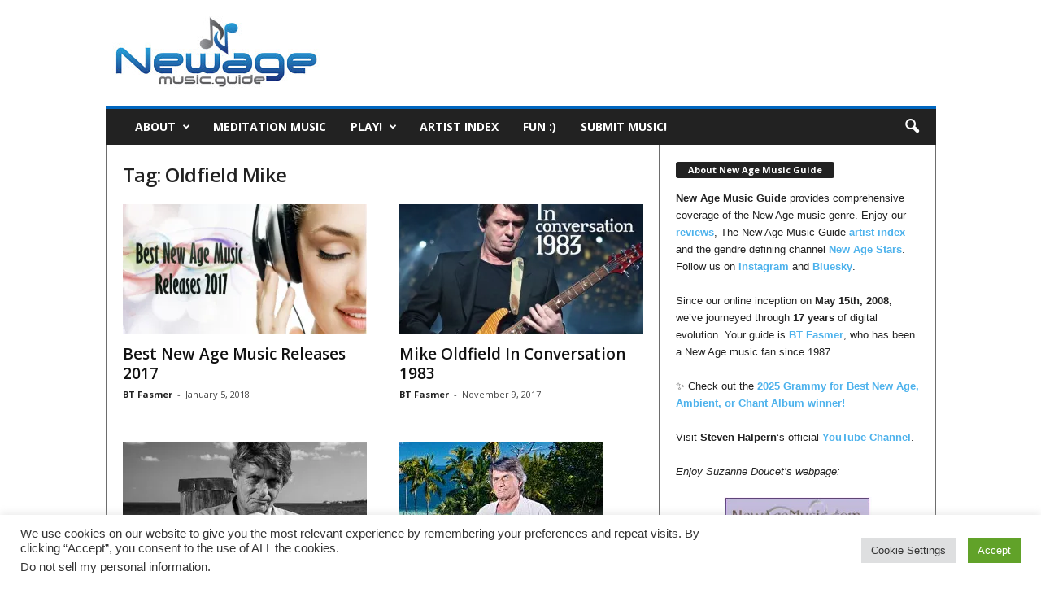

--- FILE ---
content_type: text/html; charset=UTF-8
request_url: https://newagemusic.guide/tag/mike-oldfield/page/2/
body_size: 22413
content:
<!doctype html >
<!--[if IE 8]>    <html class="ie8" lang="en-GB"> <![endif]-->
<!--[if IE 9]>    <html class="ie9" lang="en-GB"> <![endif]-->
<!--[if gt IE 8]><!--> <html lang="en-GB"> <!--<![endif]-->
<head>
    <title>Oldfield Mike | New Age Music Guide | Page 2</title>
    <meta charset="UTF-8" />
    <meta name="viewport" content="width=device-width, initial-scale=1.0">
    <link rel="pingback" href="https://newagemusic.guide/xmlrpc.php" />
    <meta name='robots' content='max-image-preview:large' />
	<style>img:is([sizes="auto" i], [sizes^="auto," i]) { contain-intrinsic-size: 3000px 1500px }</style>
	<link rel="icon" type="image/png" href="https://newagemusic.guide/wp-content/uploads/2021/07/new-age-music.png"><link rel='dns-prefetch' href='//stats.wp.com' />
<link rel='dns-prefetch' href='//fonts.googleapis.com' />
<link rel='dns-prefetch' href='//v0.wordpress.com' />
<link rel='preconnect' href='//i0.wp.com' />
<link rel="alternate" type="application/rss+xml" title="New Age Music Guide &raquo; Feed" href="https://newagemusic.guide/feed/" />
<link rel="alternate" type="application/rss+xml" title="New Age Music Guide &raquo; Comments Feed" href="https://newagemusic.guide/comments/feed/" />
<link rel="alternate" type="application/rss+xml" title="New Age Music Guide &raquo; Oldfield Mike Tag Feed" href="https://newagemusic.guide/tag/mike-oldfield/feed/" />
<script type="text/javascript">
/* <![CDATA[ */
window._wpemojiSettings = {"baseUrl":"https:\/\/s.w.org\/images\/core\/emoji\/16.0.1\/72x72\/","ext":".png","svgUrl":"https:\/\/s.w.org\/images\/core\/emoji\/16.0.1\/svg\/","svgExt":".svg","source":{"concatemoji":"https:\/\/newagemusic.guide\/wp-includes\/js\/wp-emoji-release.min.js?ver=6.8.3"}};
/*! This file is auto-generated */
!function(s,n){var o,i,e;function c(e){try{var t={supportTests:e,timestamp:(new Date).valueOf()};sessionStorage.setItem(o,JSON.stringify(t))}catch(e){}}function p(e,t,n){e.clearRect(0,0,e.canvas.width,e.canvas.height),e.fillText(t,0,0);var t=new Uint32Array(e.getImageData(0,0,e.canvas.width,e.canvas.height).data),a=(e.clearRect(0,0,e.canvas.width,e.canvas.height),e.fillText(n,0,0),new Uint32Array(e.getImageData(0,0,e.canvas.width,e.canvas.height).data));return t.every(function(e,t){return e===a[t]})}function u(e,t){e.clearRect(0,0,e.canvas.width,e.canvas.height),e.fillText(t,0,0);for(var n=e.getImageData(16,16,1,1),a=0;a<n.data.length;a++)if(0!==n.data[a])return!1;return!0}function f(e,t,n,a){switch(t){case"flag":return n(e,"\ud83c\udff3\ufe0f\u200d\u26a7\ufe0f","\ud83c\udff3\ufe0f\u200b\u26a7\ufe0f")?!1:!n(e,"\ud83c\udde8\ud83c\uddf6","\ud83c\udde8\u200b\ud83c\uddf6")&&!n(e,"\ud83c\udff4\udb40\udc67\udb40\udc62\udb40\udc65\udb40\udc6e\udb40\udc67\udb40\udc7f","\ud83c\udff4\u200b\udb40\udc67\u200b\udb40\udc62\u200b\udb40\udc65\u200b\udb40\udc6e\u200b\udb40\udc67\u200b\udb40\udc7f");case"emoji":return!a(e,"\ud83e\udedf")}return!1}function g(e,t,n,a){var r="undefined"!=typeof WorkerGlobalScope&&self instanceof WorkerGlobalScope?new OffscreenCanvas(300,150):s.createElement("canvas"),o=r.getContext("2d",{willReadFrequently:!0}),i=(o.textBaseline="top",o.font="600 32px Arial",{});return e.forEach(function(e){i[e]=t(o,e,n,a)}),i}function t(e){var t=s.createElement("script");t.src=e,t.defer=!0,s.head.appendChild(t)}"undefined"!=typeof Promise&&(o="wpEmojiSettingsSupports",i=["flag","emoji"],n.supports={everything:!0,everythingExceptFlag:!0},e=new Promise(function(e){s.addEventListener("DOMContentLoaded",e,{once:!0})}),new Promise(function(t){var n=function(){try{var e=JSON.parse(sessionStorage.getItem(o));if("object"==typeof e&&"number"==typeof e.timestamp&&(new Date).valueOf()<e.timestamp+604800&&"object"==typeof e.supportTests)return e.supportTests}catch(e){}return null}();if(!n){if("undefined"!=typeof Worker&&"undefined"!=typeof OffscreenCanvas&&"undefined"!=typeof URL&&URL.createObjectURL&&"undefined"!=typeof Blob)try{var e="postMessage("+g.toString()+"("+[JSON.stringify(i),f.toString(),p.toString(),u.toString()].join(",")+"));",a=new Blob([e],{type:"text/javascript"}),r=new Worker(URL.createObjectURL(a),{name:"wpTestEmojiSupports"});return void(r.onmessage=function(e){c(n=e.data),r.terminate(),t(n)})}catch(e){}c(n=g(i,f,p,u))}t(n)}).then(function(e){for(var t in e)n.supports[t]=e[t],n.supports.everything=n.supports.everything&&n.supports[t],"flag"!==t&&(n.supports.everythingExceptFlag=n.supports.everythingExceptFlag&&n.supports[t]);n.supports.everythingExceptFlag=n.supports.everythingExceptFlag&&!n.supports.flag,n.DOMReady=!1,n.readyCallback=function(){n.DOMReady=!0}}).then(function(){return e}).then(function(){var e;n.supports.everything||(n.readyCallback(),(e=n.source||{}).concatemoji?t(e.concatemoji):e.wpemoji&&e.twemoji&&(t(e.twemoji),t(e.wpemoji)))}))}((window,document),window._wpemojiSettings);
/* ]]> */
</script>
<style id='wp-emoji-styles-inline-css' type='text/css'>

	img.wp-smiley, img.emoji {
		display: inline !important;
		border: none !important;
		box-shadow: none !important;
		height: 1em !important;
		width: 1em !important;
		margin: 0 0.07em !important;
		vertical-align: -0.1em !important;
		background: none !important;
		padding: 0 !important;
	}
</style>
<style id='classic-theme-styles-inline-css' type='text/css'>
/*! This file is auto-generated */
.wp-block-button__link{color:#fff;background-color:#32373c;border-radius:9999px;box-shadow:none;text-decoration:none;padding:calc(.667em + 2px) calc(1.333em + 2px);font-size:1.125em}.wp-block-file__button{background:#32373c;color:#fff;text-decoration:none}
</style>
<link rel='stylesheet' id='mediaelement-css' href='https://newagemusic.guide/wp-includes/js/mediaelement/mediaelementplayer-legacy.min.css?ver=4.2.17' type='text/css' media='all' />
<link rel='stylesheet' id='wp-mediaelement-css' href='https://newagemusic.guide/wp-includes/js/mediaelement/wp-mediaelement.min.css?ver=6.8.3' type='text/css' media='all' />
<style id='jetpack-sharing-buttons-style-inline-css' type='text/css'>
.jetpack-sharing-buttons__services-list{display:flex;flex-direction:row;flex-wrap:wrap;gap:0;list-style-type:none;margin:5px;padding:0}.jetpack-sharing-buttons__services-list.has-small-icon-size{font-size:12px}.jetpack-sharing-buttons__services-list.has-normal-icon-size{font-size:16px}.jetpack-sharing-buttons__services-list.has-large-icon-size{font-size:24px}.jetpack-sharing-buttons__services-list.has-huge-icon-size{font-size:36px}@media print{.jetpack-sharing-buttons__services-list{display:none!important}}.editor-styles-wrapper .wp-block-jetpack-sharing-buttons{gap:0;padding-inline-start:0}ul.jetpack-sharing-buttons__services-list.has-background{padding:1.25em 2.375em}
</style>
<style id='global-styles-inline-css' type='text/css'>
:root{--wp--preset--aspect-ratio--square: 1;--wp--preset--aspect-ratio--4-3: 4/3;--wp--preset--aspect-ratio--3-4: 3/4;--wp--preset--aspect-ratio--3-2: 3/2;--wp--preset--aspect-ratio--2-3: 2/3;--wp--preset--aspect-ratio--16-9: 16/9;--wp--preset--aspect-ratio--9-16: 9/16;--wp--preset--color--black: #000000;--wp--preset--color--cyan-bluish-gray: #abb8c3;--wp--preset--color--white: #ffffff;--wp--preset--color--pale-pink: #f78da7;--wp--preset--color--vivid-red: #cf2e2e;--wp--preset--color--luminous-vivid-orange: #ff6900;--wp--preset--color--luminous-vivid-amber: #fcb900;--wp--preset--color--light-green-cyan: #7bdcb5;--wp--preset--color--vivid-green-cyan: #00d084;--wp--preset--color--pale-cyan-blue: #8ed1fc;--wp--preset--color--vivid-cyan-blue: #0693e3;--wp--preset--color--vivid-purple: #9b51e0;--wp--preset--gradient--vivid-cyan-blue-to-vivid-purple: linear-gradient(135deg,rgba(6,147,227,1) 0%,rgb(155,81,224) 100%);--wp--preset--gradient--light-green-cyan-to-vivid-green-cyan: linear-gradient(135deg,rgb(122,220,180) 0%,rgb(0,208,130) 100%);--wp--preset--gradient--luminous-vivid-amber-to-luminous-vivid-orange: linear-gradient(135deg,rgba(252,185,0,1) 0%,rgba(255,105,0,1) 100%);--wp--preset--gradient--luminous-vivid-orange-to-vivid-red: linear-gradient(135deg,rgba(255,105,0,1) 0%,rgb(207,46,46) 100%);--wp--preset--gradient--very-light-gray-to-cyan-bluish-gray: linear-gradient(135deg,rgb(238,238,238) 0%,rgb(169,184,195) 100%);--wp--preset--gradient--cool-to-warm-spectrum: linear-gradient(135deg,rgb(74,234,220) 0%,rgb(151,120,209) 20%,rgb(207,42,186) 40%,rgb(238,44,130) 60%,rgb(251,105,98) 80%,rgb(254,248,76) 100%);--wp--preset--gradient--blush-light-purple: linear-gradient(135deg,rgb(255,206,236) 0%,rgb(152,150,240) 100%);--wp--preset--gradient--blush-bordeaux: linear-gradient(135deg,rgb(254,205,165) 0%,rgb(254,45,45) 50%,rgb(107,0,62) 100%);--wp--preset--gradient--luminous-dusk: linear-gradient(135deg,rgb(255,203,112) 0%,rgb(199,81,192) 50%,rgb(65,88,208) 100%);--wp--preset--gradient--pale-ocean: linear-gradient(135deg,rgb(255,245,203) 0%,rgb(182,227,212) 50%,rgb(51,167,181) 100%);--wp--preset--gradient--electric-grass: linear-gradient(135deg,rgb(202,248,128) 0%,rgb(113,206,126) 100%);--wp--preset--gradient--midnight: linear-gradient(135deg,rgb(2,3,129) 0%,rgb(40,116,252) 100%);--wp--preset--font-size--small: 10px;--wp--preset--font-size--medium: 20px;--wp--preset--font-size--large: 30px;--wp--preset--font-size--x-large: 42px;--wp--preset--font-size--regular: 14px;--wp--preset--font-size--larger: 48px;--wp--preset--spacing--20: 0.44rem;--wp--preset--spacing--30: 0.67rem;--wp--preset--spacing--40: 1rem;--wp--preset--spacing--50: 1.5rem;--wp--preset--spacing--60: 2.25rem;--wp--preset--spacing--70: 3.38rem;--wp--preset--spacing--80: 5.06rem;--wp--preset--shadow--natural: 6px 6px 9px rgba(0, 0, 0, 0.2);--wp--preset--shadow--deep: 12px 12px 50px rgba(0, 0, 0, 0.4);--wp--preset--shadow--sharp: 6px 6px 0px rgba(0, 0, 0, 0.2);--wp--preset--shadow--outlined: 6px 6px 0px -3px rgba(255, 255, 255, 1), 6px 6px rgba(0, 0, 0, 1);--wp--preset--shadow--crisp: 6px 6px 0px rgba(0, 0, 0, 1);}:where(.is-layout-flex){gap: 0.5em;}:where(.is-layout-grid){gap: 0.5em;}body .is-layout-flex{display: flex;}.is-layout-flex{flex-wrap: wrap;align-items: center;}.is-layout-flex > :is(*, div){margin: 0;}body .is-layout-grid{display: grid;}.is-layout-grid > :is(*, div){margin: 0;}:where(.wp-block-columns.is-layout-flex){gap: 2em;}:where(.wp-block-columns.is-layout-grid){gap: 2em;}:where(.wp-block-post-template.is-layout-flex){gap: 1.25em;}:where(.wp-block-post-template.is-layout-grid){gap: 1.25em;}.has-black-color{color: var(--wp--preset--color--black) !important;}.has-cyan-bluish-gray-color{color: var(--wp--preset--color--cyan-bluish-gray) !important;}.has-white-color{color: var(--wp--preset--color--white) !important;}.has-pale-pink-color{color: var(--wp--preset--color--pale-pink) !important;}.has-vivid-red-color{color: var(--wp--preset--color--vivid-red) !important;}.has-luminous-vivid-orange-color{color: var(--wp--preset--color--luminous-vivid-orange) !important;}.has-luminous-vivid-amber-color{color: var(--wp--preset--color--luminous-vivid-amber) !important;}.has-light-green-cyan-color{color: var(--wp--preset--color--light-green-cyan) !important;}.has-vivid-green-cyan-color{color: var(--wp--preset--color--vivid-green-cyan) !important;}.has-pale-cyan-blue-color{color: var(--wp--preset--color--pale-cyan-blue) !important;}.has-vivid-cyan-blue-color{color: var(--wp--preset--color--vivid-cyan-blue) !important;}.has-vivid-purple-color{color: var(--wp--preset--color--vivid-purple) !important;}.has-black-background-color{background-color: var(--wp--preset--color--black) !important;}.has-cyan-bluish-gray-background-color{background-color: var(--wp--preset--color--cyan-bluish-gray) !important;}.has-white-background-color{background-color: var(--wp--preset--color--white) !important;}.has-pale-pink-background-color{background-color: var(--wp--preset--color--pale-pink) !important;}.has-vivid-red-background-color{background-color: var(--wp--preset--color--vivid-red) !important;}.has-luminous-vivid-orange-background-color{background-color: var(--wp--preset--color--luminous-vivid-orange) !important;}.has-luminous-vivid-amber-background-color{background-color: var(--wp--preset--color--luminous-vivid-amber) !important;}.has-light-green-cyan-background-color{background-color: var(--wp--preset--color--light-green-cyan) !important;}.has-vivid-green-cyan-background-color{background-color: var(--wp--preset--color--vivid-green-cyan) !important;}.has-pale-cyan-blue-background-color{background-color: var(--wp--preset--color--pale-cyan-blue) !important;}.has-vivid-cyan-blue-background-color{background-color: var(--wp--preset--color--vivid-cyan-blue) !important;}.has-vivid-purple-background-color{background-color: var(--wp--preset--color--vivid-purple) !important;}.has-black-border-color{border-color: var(--wp--preset--color--black) !important;}.has-cyan-bluish-gray-border-color{border-color: var(--wp--preset--color--cyan-bluish-gray) !important;}.has-white-border-color{border-color: var(--wp--preset--color--white) !important;}.has-pale-pink-border-color{border-color: var(--wp--preset--color--pale-pink) !important;}.has-vivid-red-border-color{border-color: var(--wp--preset--color--vivid-red) !important;}.has-luminous-vivid-orange-border-color{border-color: var(--wp--preset--color--luminous-vivid-orange) !important;}.has-luminous-vivid-amber-border-color{border-color: var(--wp--preset--color--luminous-vivid-amber) !important;}.has-light-green-cyan-border-color{border-color: var(--wp--preset--color--light-green-cyan) !important;}.has-vivid-green-cyan-border-color{border-color: var(--wp--preset--color--vivid-green-cyan) !important;}.has-pale-cyan-blue-border-color{border-color: var(--wp--preset--color--pale-cyan-blue) !important;}.has-vivid-cyan-blue-border-color{border-color: var(--wp--preset--color--vivid-cyan-blue) !important;}.has-vivid-purple-border-color{border-color: var(--wp--preset--color--vivid-purple) !important;}.has-vivid-cyan-blue-to-vivid-purple-gradient-background{background: var(--wp--preset--gradient--vivid-cyan-blue-to-vivid-purple) !important;}.has-light-green-cyan-to-vivid-green-cyan-gradient-background{background: var(--wp--preset--gradient--light-green-cyan-to-vivid-green-cyan) !important;}.has-luminous-vivid-amber-to-luminous-vivid-orange-gradient-background{background: var(--wp--preset--gradient--luminous-vivid-amber-to-luminous-vivid-orange) !important;}.has-luminous-vivid-orange-to-vivid-red-gradient-background{background: var(--wp--preset--gradient--luminous-vivid-orange-to-vivid-red) !important;}.has-very-light-gray-to-cyan-bluish-gray-gradient-background{background: var(--wp--preset--gradient--very-light-gray-to-cyan-bluish-gray) !important;}.has-cool-to-warm-spectrum-gradient-background{background: var(--wp--preset--gradient--cool-to-warm-spectrum) !important;}.has-blush-light-purple-gradient-background{background: var(--wp--preset--gradient--blush-light-purple) !important;}.has-blush-bordeaux-gradient-background{background: var(--wp--preset--gradient--blush-bordeaux) !important;}.has-luminous-dusk-gradient-background{background: var(--wp--preset--gradient--luminous-dusk) !important;}.has-pale-ocean-gradient-background{background: var(--wp--preset--gradient--pale-ocean) !important;}.has-electric-grass-gradient-background{background: var(--wp--preset--gradient--electric-grass) !important;}.has-midnight-gradient-background{background: var(--wp--preset--gradient--midnight) !important;}.has-small-font-size{font-size: var(--wp--preset--font-size--small) !important;}.has-medium-font-size{font-size: var(--wp--preset--font-size--medium) !important;}.has-large-font-size{font-size: var(--wp--preset--font-size--large) !important;}.has-x-large-font-size{font-size: var(--wp--preset--font-size--x-large) !important;}
:where(.wp-block-post-template.is-layout-flex){gap: 1.25em;}:where(.wp-block-post-template.is-layout-grid){gap: 1.25em;}
:where(.wp-block-columns.is-layout-flex){gap: 2em;}:where(.wp-block-columns.is-layout-grid){gap: 2em;}
:root :where(.wp-block-pullquote){font-size: 1.5em;line-height: 1.6;}
</style>
<link rel='stylesheet' id='contact-form-7-css' href='https://newagemusic.guide/wp-content/plugins/contact-form-7/includes/css/styles.css?ver=6.1.3' type='text/css' media='all' />
<link rel='stylesheet' id='cookie-law-info-css' href='https://newagemusic.guide/wp-content/plugins/cookie-law-info/legacy/public/css/cookie-law-info-public.css?ver=3.3.6' type='text/css' media='all' />
<link rel='stylesheet' id='cookie-law-info-gdpr-css' href='https://newagemusic.guide/wp-content/plugins/cookie-law-info/legacy/public/css/cookie-law-info-gdpr.css?ver=3.3.6' type='text/css' media='all' />
<link rel='stylesheet' id='tag-groups-css-frontend-structure-css' href='https://newagemusic.guide/wp-content/plugins/tag-groups/assets/css/jquery-ui.structure.min.css?ver=2.1.1' type='text/css' media='all' />
<link rel='stylesheet' id='tag-groups-css-frontend-theme-css' href='https://newagemusic.guide/wp-content/plugins/tag-groups/assets/css/delta/jquery-ui.theme.min.css?ver=2.1.1' type='text/css' media='all' />
<link rel='stylesheet' id='tag-groups-css-frontend-css' href='https://newagemusic.guide/wp-content/plugins/tag-groups/assets/css/frontend.min.css?ver=2.1.1' type='text/css' media='all' />
<link rel='stylesheet' id='google-fonts-style-css' href='https://fonts.googleapis.com/css?family=Open+Sans%3A400%2C600%2C700%7CRoboto+Condensed%3A400%2C500%2C700&#038;display=swap&#038;ver=5.4.3.4' type='text/css' media='all' />
<link rel='stylesheet' id='td-theme-css' href='https://newagemusic.guide/wp-content/themes/Newsmag/style.css?ver=5.4.3.4' type='text/css' media='all' />
<style id='td-theme-inline-css' type='text/css'>
    
        /* custom css - generated by TagDiv Composer */
        @media (max-width: 767px) {
            .td-header-desktop-wrap {
                display: none;
            }
        }
        @media (min-width: 767px) {
            .td-header-mobile-wrap {
                display: none;
            }
        }
    
	
</style>
<link rel='stylesheet' id='td-legacy-framework-front-style-css' href='https://newagemusic.guide/wp-content/plugins/td-composer/legacy/Newsmag/assets/css/td_legacy_main.css?ver=02f7892c77f8d92ff3a6477b3d96dee8' type='text/css' media='all' />
<script type="text/javascript" src="https://newagemusic.guide/wp-includes/js/jquery/jquery.min.js?ver=3.7.1" id="jquery-core-js"></script>
<script type="text/javascript" src="https://newagemusic.guide/wp-includes/js/jquery/jquery-migrate.min.js?ver=3.4.1" id="jquery-migrate-js"></script>
<script type="text/javascript" id="cookie-law-info-js-extra">
/* <![CDATA[ */
var Cli_Data = {"nn_cookie_ids":[],"cookielist":[],"non_necessary_cookies":[],"ccpaEnabled":"1","ccpaRegionBased":"","ccpaBarEnabled":"","strictlyEnabled":["necessary","obligatoire"],"ccpaType":"ccpa_gdpr","js_blocking":"1","custom_integration":"","triggerDomRefresh":"","secure_cookies":""};
var cli_cookiebar_settings = {"animate_speed_hide":"500","animate_speed_show":"500","background":"#FFF","border":"#b1a6a6c2","border_on":"","button_1_button_colour":"#61a229","button_1_button_hover":"#4e8221","button_1_link_colour":"#fff","button_1_as_button":"1","button_1_new_win":"","button_2_button_colour":"#333","button_2_button_hover":"#292929","button_2_link_colour":"#444","button_2_as_button":"","button_2_hidebar":"","button_3_button_colour":"#dedfe0","button_3_button_hover":"#b2b2b3","button_3_link_colour":"#333333","button_3_as_button":"1","button_3_new_win":"","button_4_button_colour":"#dedfe0","button_4_button_hover":"#b2b2b3","button_4_link_colour":"#333333","button_4_as_button":"1","button_7_button_colour":"#61a229","button_7_button_hover":"#4e8221","button_7_link_colour":"#fff","button_7_as_button":"1","button_7_new_win":"","font_family":"inherit","header_fix":"","notify_animate_hide":"1","notify_animate_show":"","notify_div_id":"#cookie-law-info-bar","notify_position_horizontal":"right","notify_position_vertical":"bottom","scroll_close":"","scroll_close_reload":"","accept_close_reload":"","reject_close_reload":"","showagain_tab":"","showagain_background":"#fff","showagain_border":"#000","showagain_div_id":"#cookie-law-info-again","showagain_x_position":"100px","text":"#333333","show_once_yn":"","show_once":"10000","logging_on":"","as_popup":"","popup_overlay":"1","bar_heading_text":"","cookie_bar_as":"banner","popup_showagain_position":"bottom-right","widget_position":"left"};
var log_object = {"ajax_url":"https:\/\/newagemusic.guide\/wp-admin\/admin-ajax.php"};
/* ]]> */
</script>
<script type="text/javascript" src="https://newagemusic.guide/wp-content/plugins/cookie-law-info/legacy/public/js/cookie-law-info-public.js?ver=3.3.6" id="cookie-law-info-js"></script>
<script type="text/javascript" id="cookie-law-info-ccpa-js-extra">
/* <![CDATA[ */
var ccpa_data = {"opt_out_prompt":"Do you really wish to opt out?","opt_out_confirm":"Confirm","opt_out_cancel":"Cancel"};
/* ]]> */
</script>
<script type="text/javascript" src="https://newagemusic.guide/wp-content/plugins/cookie-law-info/legacy/admin/modules/ccpa/assets/js/cookie-law-info-ccpa.js?ver=3.3.6" id="cookie-law-info-ccpa-js"></script>
<script type="text/javascript" src="https://newagemusic.guide/wp-content/plugins/tag-groups/assets/js/frontend.min.js?ver=2.1.1" id="tag-groups-js-frontend-js"></script>
<link rel="https://api.w.org/" href="https://newagemusic.guide/wp-json/" /><link rel="alternate" title="JSON" type="application/json" href="https://newagemusic.guide/wp-json/wp/v2/tags/198" /><link rel="EditURI" type="application/rsd+xml" title="RSD" href="https://newagemusic.guide/xmlrpc.php?rsd" />
<meta name="generator" content="WordPress 6.8.3" />

<!-- This site is using AdRotate v5.16 to display their advertisements - https://ajdg.solutions/ -->
<!-- AdRotate CSS -->
<style type="text/css" media="screen">
	.g { margin:0px; padding:0px; overflow:hidden; line-height:1; zoom:1; }
	.g img { height:auto; }
	.g-col { position:relative; float:left; }
	.g-col:first-child { margin-left: 0; }
	.g-col:last-child { margin-right: 0; }
	@media only screen and (max-width: 480px) {
		.g-col, .g-dyn, .g-single { width:100%; margin-left:0; margin-right:0; }
	}
</style>
<!-- /AdRotate CSS -->

	<style>img#wpstats{display:none}</style>
		
<!-- Jetpack Open Graph Tags -->
<meta property="og:type" content="website" />
<meta property="og:title" content="Oldfield Mike &#8211; Page 2 &#8211; New Age Music Guide" />
<meta property="og:url" content="https://newagemusic.guide/tag/mike-oldfield/" />
<meta property="og:site_name" content="New Age Music Guide" />
<meta property="og:image" content="https://s0.wp.com/i/blank.jpg" />
<meta property="og:image:width" content="200" />
<meta property="og:image:height" content="200" />
<meta property="og:image:alt" content="" />
<meta property="og:locale" content="en_GB" />

<!-- End Jetpack Open Graph Tags -->

<!-- JS generated by theme -->

<script type="text/javascript" id="td-generated-header-js">
    
    

	    var tdBlocksArray = []; //here we store all the items for the current page

	    // td_block class - each ajax block uses a object of this class for requests
	    function tdBlock() {
		    this.id = '';
		    this.block_type = 1; //block type id (1-234 etc)
		    this.atts = '';
		    this.td_column_number = '';
		    this.td_current_page = 1; //
		    this.post_count = 0; //from wp
		    this.found_posts = 0; //from wp
		    this.max_num_pages = 0; //from wp
		    this.td_filter_value = ''; //current live filter value
		    this.is_ajax_running = false;
		    this.td_user_action = ''; // load more or infinite loader (used by the animation)
		    this.header_color = '';
		    this.ajax_pagination_infinite_stop = ''; //show load more at page x
	    }

        // td_js_generator - mini detector
        ( function () {
            var htmlTag = document.getElementsByTagName("html")[0];

	        if ( navigator.userAgent.indexOf("MSIE 10.0") > -1 ) {
                htmlTag.className += ' ie10';
            }

            if ( !!navigator.userAgent.match(/Trident.*rv\:11\./) ) {
                htmlTag.className += ' ie11';
            }

	        if ( navigator.userAgent.indexOf("Edge") > -1 ) {
                htmlTag.className += ' ieEdge';
            }

            if ( /(iPad|iPhone|iPod)/g.test(navigator.userAgent) ) {
                htmlTag.className += ' td-md-is-ios';
            }

            var user_agent = navigator.userAgent.toLowerCase();
            if ( user_agent.indexOf("android") > -1 ) {
                htmlTag.className += ' td-md-is-android';
            }

            if ( -1 !== navigator.userAgent.indexOf('Mac OS X')  ) {
                htmlTag.className += ' td-md-is-os-x';
            }

            if ( /chrom(e|ium)/.test(navigator.userAgent.toLowerCase()) ) {
               htmlTag.className += ' td-md-is-chrome';
            }

            if ( -1 !== navigator.userAgent.indexOf('Firefox') ) {
                htmlTag.className += ' td-md-is-firefox';
            }

            if ( -1 !== navigator.userAgent.indexOf('Safari') && -1 === navigator.userAgent.indexOf('Chrome') ) {
                htmlTag.className += ' td-md-is-safari';
            }

            if( -1 !== navigator.userAgent.indexOf('IEMobile') ){
                htmlTag.className += ' td-md-is-iemobile';
            }

        })();

        var tdLocalCache = {};

        ( function () {
            "use strict";

            tdLocalCache = {
                data: {},
                remove: function (resource_id) {
                    delete tdLocalCache.data[resource_id];
                },
                exist: function (resource_id) {
                    return tdLocalCache.data.hasOwnProperty(resource_id) && tdLocalCache.data[resource_id] !== null;
                },
                get: function (resource_id) {
                    return tdLocalCache.data[resource_id];
                },
                set: function (resource_id, cachedData) {
                    tdLocalCache.remove(resource_id);
                    tdLocalCache.data[resource_id] = cachedData;
                }
            };
        })();

    
    
var td_viewport_interval_list=[{"limitBottom":767,"sidebarWidth":251},{"limitBottom":1023,"sidebarWidth":339}];
var tdc_is_installed="yes";
var tdc_domain_active=false;
var td_ajax_url="https:\/\/newagemusic.guide\/wp-admin\/admin-ajax.php?td_theme_name=Newsmag&v=5.4.3.4";
var td_get_template_directory_uri="https:\/\/newagemusic.guide\/wp-content\/plugins\/td-composer\/legacy\/common";
var tds_snap_menu="";
var tds_logo_on_sticky="";
var tds_header_style="";
var td_please_wait="Please wait...";
var td_email_user_pass_incorrect="User or password incorrect!";
var td_email_user_incorrect="Email or username incorrect!";
var td_email_incorrect="Email incorrect!";
var td_user_incorrect="Username incorrect!";
var td_email_user_empty="Email or username empty!";
var td_pass_empty="Pass empty!";
var td_pass_pattern_incorrect="Invalid Pass Pattern!";
var td_retype_pass_incorrect="Retyped Pass incorrect!";
var tds_more_articles_on_post_enable="";
var tds_more_articles_on_post_time_to_wait="";
var tds_more_articles_on_post_pages_distance_from_top=0;
var tds_captcha="";
var tds_theme_color_site_wide="#0066bf";
var tds_smart_sidebar="";
var tdThemeName="Newsmag";
var tdThemeNameWl="Newsmag";
var td_magnific_popup_translation_tPrev="Previous (Left arrow key)";
var td_magnific_popup_translation_tNext="Next (Right arrow key)";
var td_magnific_popup_translation_tCounter="%curr% of %total%";
var td_magnific_popup_translation_ajax_tError="The content from %url% could not be loaded.";
var td_magnific_popup_translation_image_tError="The image #%curr% could not be loaded.";
var tdBlockNonce="199c1a71d2";
var tdMobileMenu="enabled";
var tdMobileSearch="enabled";
var tdDateNamesI18n={"month_names":["January","February","March","April","May","June","July","August","September","October","November","December"],"month_names_short":["Jan","Feb","Mar","Apr","May","Jun","Jul","Aug","Sep","Oct","Nov","Dec"],"day_names":["Sunday","Monday","Tuesday","Wednesday","Thursday","Friday","Saturday"],"day_names_short":["Sun","Mon","Tue","Wed","Thu","Fri","Sat"]};
var td_deploy_mode="deploy";
var td_ad_background_click_link="";
var td_ad_background_click_target="";
</script>

	<style id="tdw-css-placeholder">/* custom css - generated by TagDiv Composer */
</style></head>

<body data-rsssl=1 class="archive paged tag tag-mike-oldfield tag-198 paged-2 tag-paged-2 wp-theme-Newsmag global-block-template-1 td-full-layout" itemscope="itemscope" itemtype="https://schema.org/WebPage">

        <div class="td-scroll-up  td-hide-scroll-up-on-mob"  style="display:none;"><i class="td-icon-menu-up"></i></div>

    
    <div class="td-menu-background"></div>
<div id="td-mobile-nav">
    <div class="td-mobile-container">
        <!-- mobile menu top section -->
        <div class="td-menu-socials-wrap">
            <!-- socials -->
            <div class="td-menu-socials">
                            </div>
            <!-- close button -->
            <div class="td-mobile-close">
                <span><i class="td-icon-close-mobile"></i></span>
            </div>
        </div>

        <!-- login section -->
        
        <!-- menu section -->
        <div class="td-mobile-content">
            <div class="menu-new-age-music-guide-container"><ul id="menu-new-age-music-guide" class="td-mobile-main-menu"><li id="menu-item-4823" class="menu-item menu-item-type-post_type menu-item-object-page menu-item-has-children menu-item-first menu-item-4823"><a href="https://newagemusic.guide/about/">About<i class="td-icon-menu-right td-element-after"></i></a>
<ul class="sub-menu">
	<li id="menu-item-7128" class="menu-item menu-item-type-custom menu-item-object-custom menu-item-7128"><a href="https://newagemusic.guide/about/">About newagemusic.guide</a></li>
	<li id="menu-item-20420" class="menu-item menu-item-type-post_type menu-item-object-page menu-item-20420"><a href="https://newagemusic.guide/what-is-new-age-music/">What is New Age Music?</a></li>
	<li id="menu-item-19484" class="menu-item menu-item-type-custom menu-item-object-custom menu-item-19484"><a href="https://newagemusic.guide/new-age-music-history/steven-halpern-notes-on-new-age-music-1989/">Steven Halpern: Notes on New Age Music (1989)</a></li>
	<li id="menu-item-20920" class="menu-item menu-item-type-custom menu-item-object-custom menu-item-20920"><a href="https://newagemusic.guide/newagemusic/the-difference-between-new-age-music-and-meditation-music/">Understanding the difference between New Age music and Meditation music</a></li>
	<li id="menu-item-20038" class="menu-item menu-item-type-custom menu-item-object-custom menu-item-20038"><a href="https://newagemusic.guide/newagemusic/how-to-write-a-new-age-music-press-release/">How To Write A New Age Music Press Release</a></li>
	<li id="menu-item-7127" class="menu-item menu-item-type-custom menu-item-object-custom menu-item-7127"><a href="https://newagemusic.guide/newagemusic/what-we-can-learn-from-new-age-music/">What We Can Learn From New Age Music</a></li>
	<li id="menu-item-7130" class="menu-item menu-item-type-custom menu-item-object-custom menu-item-7130"><a href="https://newagemusic.guide/music-production/18-tips-on-promoting-and-selling-new-age-music/">18 Tips on Promoting New Age music</a></li>
	<li id="menu-item-7131" class="menu-item menu-item-type-custom menu-item-object-custom menu-item-7131"><a href="https://newagemusic.guide/for-artists/new-age-music-production/">New Age music Production</a></li>
	<li id="menu-item-8408" class="menu-item menu-item-type-custom menu-item-object-custom menu-item-8408"><a href="https://newagemusic.guide/category/new-age-music-books/">Books About New Age Music</a></li>
	<li id="menu-item-10629" class="menu-item menu-item-type-custom menu-item-object-custom menu-item-10629"><a href="https://newagemusic.guide/bjorns-blog/new-age-music-genre-without-remixes/">New Age Music &#8211; A Genre Without Remixes</a></li>
	<li id="menu-item-7132" class="menu-item menu-item-type-custom menu-item-object-custom menu-item-7132"><a href="https://newagemusic.guide/new-age-music-history/the-first-new-age-music-album-ever/">The FIRST New Age music Album</a></li>
	<li id="menu-item-8323" class="menu-item menu-item-type-custom menu-item-object-custom menu-item-8323"><a href="https://newagemusic.guide/for-artists/who-is-the-typical-new-age-music-fan/">Who is the typical New Age music fan?</a></li>
	<li id="menu-item-8234" class="menu-item menu-item-type-custom menu-item-object-custom menu-item-8234"><a href="https://newagemusic.guide/fun/new-age-music-played-backwards/">New Age Music Played Backwards</a></li>
	<li id="menu-item-7163" class="menu-item menu-item-type-custom menu-item-object-custom menu-item-7163"><a href="https://newagemusic.guide/bjorns-blog/new-age-music-millionaires/">New Age Music Millionaires</a></li>
	<li id="menu-item-7162" class="menu-item menu-item-type-custom menu-item-object-custom menu-item-7162"><a href="https://newagemusic.guide/for-artists/the-next-new-age-music-superstar/">The Next New Age Music Superstar</a></li>
	<li id="menu-item-7164" class="menu-item menu-item-type-custom menu-item-object-custom menu-item-7164"><a href="https://newagemusic.guide/new-age-music/new-age-music-and-gaming/">New Age Music and Gaming</a></li>
	<li id="menu-item-9737" class="menu-item menu-item-type-custom menu-item-object-custom menu-item-9737"><a href="https://newagemusic.guide/music-production/publish-much-music/">Why Do Artists Publish so much music?</a></li>
</ul>
</li>
<li id="menu-item-19537" class="menu-item menu-item-type-post_type menu-item-object-page menu-item-19537"><a href="https://newagemusic.guide/meditation-music/">Meditation Music</a></li>
<li id="menu-item-7039" class="menu-item menu-item-type-custom menu-item-object-custom menu-item-has-children menu-item-7039"><a href="https://newagemusic.guide/new-age-stars-radio/">Play!<i class="td-icon-menu-right td-element-after"></i></a>
<ul class="sub-menu">
	<li id="menu-item-15353" class="menu-item menu-item-type-custom menu-item-object-custom menu-item-15353"><a href="https://www.youtube.com/channel/UCVnF0fslx_p9HEgQtg4A_mA?view_as=subscriber">#newagemusic on YouTube</a></li>
	<li id="menu-item-10410" class="menu-item menu-item-type-custom menu-item-object-custom menu-item-10410"><a href="https://www.mixcloud.com/btfasmer/">New Age Stars Radio on Mixcloud</a></li>
	<li id="menu-item-8188" class="menu-item menu-item-type-custom menu-item-object-custom menu-item-8188"><a href="https://play.spotify.com/user/btfasmer/playlist/5rMPTIwSYGkpUeshGkwGoc?play=true&#038;utm_source=open.spotify.com&#038;utm_medium=open">New Age Music Radio on Spotify</a></li>
</ul>
</li>
<li id="menu-item-4824" class="menu-item menu-item-type-custom menu-item-object-custom menu-item-4824"><a href="https://newagemusic.guide/artist-index/">Artist Index</a></li>
<li id="menu-item-8321" class="menu-item menu-item-type-custom menu-item-object-custom menu-item-8321"><a href="https://newagemusic.guide/category/fun/">Fun :)</a></li>
<li id="menu-item-14725" class="menu-item menu-item-type-custom menu-item-object-custom menu-item-14725"><a href="https://newagemusic.guide/new-age-music-push/">Submit music!</a></li>
</ul></div>        </div>
    </div>

    <!-- register/login section -->
    </div>    <div class="td-search-background"></div>
<div class="td-search-wrap-mob">
	<div class="td-drop-down-search">
		<form method="get" class="td-search-form" action="https://newagemusic.guide/">
			<!-- close button -->
			<div class="td-search-close">
				<span><i class="td-icon-close-mobile"></i></span>
			</div>
			<div role="search" class="td-search-input">
				<span>Search</span>
				<input id="td-header-search-mob" type="text" value="" name="s" autocomplete="off" />
			</div>
		</form>
		<div id="td-aj-search-mob"></div>
	</div>
</div>

    <div id="td-outer-wrap">
    
        <div class="td-outer-container">
        
            <!--
Header style 1
-->

<div class="td-header-container td-header-wrap td-header-style-1">
    <div class="td-header-row td-header-top-menu">
            </div>

    <div class="td-header-row td-header-header">
        <div class="td-header-sp-logo">
                        <a class="td-main-logo" href="https://newagemusic.guide/">
                <img src="https://newagemusic.guide/wp-content/uploads/2019/04/New-Age-Music-Guide-Logo-2.jpg" alt=""  width="272" height="90"/>
                <span class="td-visual-hidden">New Age Music Guide</span>
            </a>
                </div>
        <div class="td-header-sp-rec">
            
<div class="td-header-ad-wrap  td-ad-m td-ad-tp td-ad-p">
    <div class="td-a-rec td-a-rec-id-header  tdi_1 td_block_template_1"><!-- Error, Advert is not available at this time due to schedule/geolocation restrictions! --></div>

</div>        </div>
    </div>

    <div class="td-header-menu-wrap">
        <div class="td-header-row td-header-border td-header-main-menu">
            <div id="td-header-menu" role="navigation">
        <div id="td-top-mobile-toggle"><span><i class="td-icon-font td-icon-mobile"></i></span></div>
        <div class="td-main-menu-logo td-logo-in-header">
                <a class="td-main-logo" href="https://newagemusic.guide/">
            <img src="https://newagemusic.guide/wp-content/uploads/2019/04/New-Age-Music-Guide-Logo-2.jpg" alt=""  width="272" height="90"/>
        </a>
        </div>
    <div class="menu-new-age-music-guide-container"><ul id="menu-new-age-music-guide-1" class="sf-menu"><li class="menu-item menu-item-type-post_type menu-item-object-page menu-item-has-children menu-item-first td-menu-item td-normal-menu menu-item-4823"><a href="https://newagemusic.guide/about/">About</a>
<ul class="sub-menu">
	<li class="menu-item menu-item-type-custom menu-item-object-custom td-menu-item td-normal-menu menu-item-7128"><a href="https://newagemusic.guide/about/">About newagemusic.guide</a></li>
	<li class="menu-item menu-item-type-post_type menu-item-object-page td-menu-item td-normal-menu menu-item-20420"><a href="https://newagemusic.guide/what-is-new-age-music/">What is New Age Music?</a></li>
	<li class="menu-item menu-item-type-custom menu-item-object-custom td-menu-item td-normal-menu menu-item-19484"><a href="https://newagemusic.guide/new-age-music-history/steven-halpern-notes-on-new-age-music-1989/">Steven Halpern: Notes on New Age Music (1989)</a></li>
	<li class="menu-item menu-item-type-custom menu-item-object-custom td-menu-item td-normal-menu menu-item-20920"><a href="https://newagemusic.guide/newagemusic/the-difference-between-new-age-music-and-meditation-music/">Understanding the difference between New Age music and Meditation music</a></li>
	<li class="menu-item menu-item-type-custom menu-item-object-custom td-menu-item td-normal-menu menu-item-20038"><a href="https://newagemusic.guide/newagemusic/how-to-write-a-new-age-music-press-release/">How To Write A New Age Music Press Release</a></li>
	<li class="menu-item menu-item-type-custom menu-item-object-custom td-menu-item td-normal-menu menu-item-7127"><a href="https://newagemusic.guide/newagemusic/what-we-can-learn-from-new-age-music/">What We Can Learn From New Age Music</a></li>
	<li class="menu-item menu-item-type-custom menu-item-object-custom td-menu-item td-normal-menu menu-item-7130"><a href="https://newagemusic.guide/music-production/18-tips-on-promoting-and-selling-new-age-music/">18 Tips on Promoting New Age music</a></li>
	<li class="menu-item menu-item-type-custom menu-item-object-custom td-menu-item td-normal-menu menu-item-7131"><a href="https://newagemusic.guide/for-artists/new-age-music-production/">New Age music Production</a></li>
	<li class="menu-item menu-item-type-custom menu-item-object-custom td-menu-item td-normal-menu menu-item-8408"><a href="https://newagemusic.guide/category/new-age-music-books/">Books About New Age Music</a></li>
	<li class="menu-item menu-item-type-custom menu-item-object-custom td-menu-item td-normal-menu menu-item-10629"><a href="https://newagemusic.guide/bjorns-blog/new-age-music-genre-without-remixes/">New Age Music &#8211; A Genre Without Remixes</a></li>
	<li class="menu-item menu-item-type-custom menu-item-object-custom td-menu-item td-normal-menu menu-item-7132"><a href="https://newagemusic.guide/new-age-music-history/the-first-new-age-music-album-ever/">The FIRST New Age music Album</a></li>
	<li class="menu-item menu-item-type-custom menu-item-object-custom td-menu-item td-normal-menu menu-item-8323"><a href="https://newagemusic.guide/for-artists/who-is-the-typical-new-age-music-fan/">Who is the typical New Age music fan?</a></li>
	<li class="menu-item menu-item-type-custom menu-item-object-custom td-menu-item td-normal-menu menu-item-8234"><a href="https://newagemusic.guide/fun/new-age-music-played-backwards/">New Age Music Played Backwards</a></li>
	<li class="menu-item menu-item-type-custom menu-item-object-custom td-menu-item td-normal-menu menu-item-7163"><a href="https://newagemusic.guide/bjorns-blog/new-age-music-millionaires/">New Age Music Millionaires</a></li>
	<li class="menu-item menu-item-type-custom menu-item-object-custom td-menu-item td-normal-menu menu-item-7162"><a href="https://newagemusic.guide/for-artists/the-next-new-age-music-superstar/">The Next New Age Music Superstar</a></li>
	<li class="menu-item menu-item-type-custom menu-item-object-custom td-menu-item td-normal-menu menu-item-7164"><a href="https://newagemusic.guide/new-age-music/new-age-music-and-gaming/">New Age Music and Gaming</a></li>
	<li class="menu-item menu-item-type-custom menu-item-object-custom td-menu-item td-normal-menu menu-item-9737"><a href="https://newagemusic.guide/music-production/publish-much-music/">Why Do Artists Publish so much music?</a></li>
</ul>
</li>
<li class="menu-item menu-item-type-post_type menu-item-object-page td-menu-item td-normal-menu menu-item-19537"><a href="https://newagemusic.guide/meditation-music/">Meditation Music</a></li>
<li class="menu-item menu-item-type-custom menu-item-object-custom menu-item-has-children td-menu-item td-normal-menu menu-item-7039"><a href="https://newagemusic.guide/new-age-stars-radio/">Play!</a>
<ul class="sub-menu">
	<li class="menu-item menu-item-type-custom menu-item-object-custom td-menu-item td-normal-menu menu-item-15353"><a href="https://www.youtube.com/channel/UCVnF0fslx_p9HEgQtg4A_mA?view_as=subscriber">#newagemusic on YouTube</a></li>
	<li class="menu-item menu-item-type-custom menu-item-object-custom td-menu-item td-normal-menu menu-item-10410"><a href="https://www.mixcloud.com/btfasmer/">New Age Stars Radio on Mixcloud</a></li>
	<li class="menu-item menu-item-type-custom menu-item-object-custom td-menu-item td-normal-menu menu-item-8188"><a href="https://play.spotify.com/user/btfasmer/playlist/5rMPTIwSYGkpUeshGkwGoc?play=true&#038;utm_source=open.spotify.com&#038;utm_medium=open">New Age Music Radio on Spotify</a></li>
</ul>
</li>
<li class="menu-item menu-item-type-custom menu-item-object-custom td-menu-item td-normal-menu menu-item-4824"><a href="https://newagemusic.guide/artist-index/">Artist Index</a></li>
<li class="menu-item menu-item-type-custom menu-item-object-custom td-menu-item td-normal-menu menu-item-8321"><a href="https://newagemusic.guide/category/fun/">Fun :)</a></li>
<li class="menu-item menu-item-type-custom menu-item-object-custom td-menu-item td-normal-menu menu-item-14725"><a href="https://newagemusic.guide/new-age-music-push/">Submit music!</a></li>
</ul></div></div>

<div class="td-search-wrapper">
    <div id="td-top-search">
        <!-- Search -->
        <div class="header-search-wrap">
            <div class="dropdown header-search">
                <a id="td-header-search-button" href="#" role="button" aria-label="search icon" class="dropdown-toggle " data-toggle="dropdown"><i class="td-icon-search"></i></a>
                                <span id="td-header-search-button-mob" class="dropdown-toggle " data-toggle="dropdown"><i class="td-icon-search"></i></span>
                            </div>
        </div>
    </div>
</div>

<div class="header-search-wrap">
	<div class="dropdown header-search">
		<div class="td-drop-down-search">
			<form method="get" class="td-search-form" action="https://newagemusic.guide/">
				<div role="search" class="td-head-form-search-wrap">
					<input class="needsclick" id="td-header-search" type="text" value="" name="s" autocomplete="off" /><input class="wpb_button wpb_btn-inverse btn" type="submit" id="td-header-search-top" value="Search" />
				</div>
			</form>
			<div id="td-aj-search"></div>
		</div>
	</div>
</div>        </div>
    </div>
</div>
<div class="td-container">
    <div class="td-container-border">
        <div class="td-pb-row">
                                    <div class="td-pb-span8 td-main-content">
                            <div class="td-ss-main-content">
                                <div class="td-page-header td-pb-padding-side">
                                    
                                    <h1 class="entry-title td-page-title">
                                        <span>Tag: Oldfield Mike</span>
                                    </h1>
                                </div>
                                

	<div class="td-block-row">

	<div class="td-block-span6">
<!-- module -->
        <div class="td_module_1 td_module_wrap td-animation-stack td-cpt-post">
            <div class="td-module-image">
                <div class="td-module-thumb"><a href="https://newagemusic.guide/uncategorized/best-new-age-music-releases-2017/"  rel="bookmark" class="td-image-wrap " title="Best New Age Music Releases 2017" ><img width="300" height="160" class="entry-thumb" src="https://i0.wp.com/newagemusic.guide/wp-content/uploads/2018/01/best-releases-2017.jpg?resize=300%2C160&ssl=1"  srcset="https://i0.wp.com/newagemusic.guide/wp-content/uploads/2018/01/best-releases-2017.jpg?resize=300%2C160&ssl=1 300w, https://i0.wp.com/newagemusic.guide/wp-content/uploads/2018/01/best-releases-2017.jpg?zoom=2&resize=300%2C160&ssl=1 600w" sizes="(max-width: 300px) 100vw, 300px"  alt="" title="Best New Age Music Releases 2017" /></a></div>                                            </div>

            <h3 class="entry-title td-module-title"><a href="https://newagemusic.guide/uncategorized/best-new-age-music-releases-2017/"  rel="bookmark" title="Best New Age Music Releases 2017">Best New Age Music Releases 2017</a></h3>
            <div class="meta-info">
                                <span class="td-post-author-name"><a href="https://newagemusic.guide/author/admin/">BT Fasmer</a> <span>-</span> </span>                <span class="td-post-date"><time class="entry-date updated td-module-date" datetime="2018-01-05T08:22:54+00:00" >January 5, 2018</time></span>                            </div>

            
        </div>

        
	</div> <!-- ./td-block-span6 -->

	<div class="td-block-span6">
<!-- module -->
        <div class="td_module_1 td_module_wrap td-animation-stack td-cpt-post">
            <div class="td-module-image">
                <div class="td-module-thumb"><a href="https://newagemusic.guide/interview/mike-oldfield-conversation-1983/"  rel="bookmark" class="td-image-wrap " title="Mike Oldfield In Conversation 1983" ><img width="300" height="160" class="entry-thumb" src="https://i0.wp.com/newagemusic.guide/wp-content/uploads/2017/11/new-age-music-mike-oldfield-in-conversation-1983.jpg?resize=300%2C160&ssl=1"   alt="" title="Mike Oldfield In Conversation 1983" /></a></div>                                            </div>

            <h3 class="entry-title td-module-title"><a href="https://newagemusic.guide/interview/mike-oldfield-conversation-1983/"  rel="bookmark" title="Mike Oldfield In Conversation 1983">Mike Oldfield In Conversation 1983</a></h3>
            <div class="meta-info">
                                <span class="td-post-author-name"><a href="https://newagemusic.guide/author/admin/">BT Fasmer</a> <span>-</span> </span>                <span class="td-post-date"><time class="entry-date updated td-module-date" datetime="2017-11-09T06:25:41+00:00" >November 9, 2017</time></span>                            </div>

            
        </div>

        
	</div> <!-- ./td-block-span6 --></div><!--./row-fluid-->

	<div class="td-block-row">

	<div class="td-block-span6">
<!-- module -->
        <div class="td_module_1 td_module_wrap td-animation-stack td-cpt-post">
            <div class="td-module-image">
                <div class="td-module-thumb"><a href="https://newagemusic.guide/interview/mike-oldfields-music-radar-interview/"  rel="bookmark" class="td-image-wrap " title="Mike Oldfield&#8217;s Music Radar Interview" ><img width="300" height="160" class="entry-thumb" src="https://i0.wp.com/newagemusic.guide/wp-content/uploads/2017/10/new-age-music-mike-oldfield2.jpg?resize=300%2C160&ssl=1"   alt="" title="Mike Oldfield&#8217;s Music Radar Interview" /></a></div>                                            </div>

            <h3 class="entry-title td-module-title"><a href="https://newagemusic.guide/interview/mike-oldfields-music-radar-interview/"  rel="bookmark" title="Mike Oldfield&#8217;s Music Radar Interview">Mike Oldfield&#8217;s Music Radar Interview</a></h3>
            <div class="meta-info">
                                <span class="td-post-author-name"><a href="https://newagemusic.guide/author/admin/">BT Fasmer</a> <span>-</span> </span>                <span class="td-post-date"><time class="entry-date updated td-module-date" datetime="2017-10-29T09:10:40+00:00" >October 29, 2017</time></span>                            </div>

            
        </div>

        
	</div> <!-- ./td-block-span6 -->

	<div class="td-block-span6">
<!-- module -->
        <div class="td_module_1 td_module_wrap td-animation-stack td-cpt-post">
            <div class="td-module-image">
                <div class="td-module-thumb"><a href="https://newagemusic.guide/interview/new-interviews-mike-oldfield/"  rel="bookmark" class="td-image-wrap " title="New Interviews with Mike Oldfield" ><img width="250" height="160" class="entry-thumb" src="https://i0.wp.com/newagemusic.guide/wp-content/uploads/2017/03/new-age-music-mike-oldfield.jpg?resize=250%2C160&ssl=1"   alt="" title="New Interviews with Mike Oldfield" /></a></div>                                            </div>

            <h3 class="entry-title td-module-title"><a href="https://newagemusic.guide/interview/new-interviews-mike-oldfield/"  rel="bookmark" title="New Interviews with Mike Oldfield">New Interviews with Mike Oldfield</a></h3>
            <div class="meta-info">
                                <span class="td-post-author-name"><a href="https://newagemusic.guide/author/admin/">BT Fasmer</a> <span>-</span> </span>                <span class="td-post-date"><time class="entry-date updated td-module-date" datetime="2017-03-14T04:25:50+00:00" >March 14, 2017</time></span>                            </div>

            
        </div>

        
	</div> <!-- ./td-block-span6 --></div><!--./row-fluid-->

	<div class="td-block-row">

	<div class="td-block-span6">
<!-- module -->
        <div class="td_module_1 td_module_wrap td-animation-stack td-cpt-post">
            <div class="td-module-image">
                <div class="td-module-thumb"><a href="https://newagemusic.guide/upcoming-albums/mike-oldfield-return-ommadawn-updates/"  rel="bookmark" class="td-image-wrap " title="Mike Oldfield &#8211; Return To Ommadawn Updates" ><img width="250" height="160" class="entry-thumb" src="https://i0.wp.com/newagemusic.guide/wp-content/uploads/2016/12/mike-oldfield-return-to-ommadawn2.jpg?resize=250%2C160&ssl=1"   alt="" title="Mike Oldfield &#8211; Return To Ommadawn Updates" /></a></div>                                            </div>

            <h3 class="entry-title td-module-title"><a href="https://newagemusic.guide/upcoming-albums/mike-oldfield-return-ommadawn-updates/"  rel="bookmark" title="Mike Oldfield &#8211; Return To Ommadawn Updates">Mike Oldfield &#8211; Return To Ommadawn Updates</a></h3>
            <div class="meta-info">
                                <span class="td-post-author-name"><a href="https://newagemusic.guide/author/admin/">BT Fasmer</a> <span>-</span> </span>                <span class="td-post-date"><time class="entry-date updated td-module-date" datetime="2016-12-11T18:36:09+00:00" >December 11, 2016</time></span>                            </div>

            
        </div>

        
	</div> <!-- ./td-block-span6 -->

	<div class="td-block-span6">
<!-- module -->
        <div class="td_module_1 td_module_wrap td-animation-stack td-cpt-post">
            <div class="td-module-image">
                <div class="td-module-thumb"><a href="https://newagemusic.guide/new-releases/mike-oldfield-collaborations-today/"  rel="bookmark" class="td-image-wrap " title="Mike Oldfield &#8211; Collaborations &#8211; Out Today" ><img width="250" height="160" class="entry-thumb" src="https://i0.wp.com/newagemusic.guide/wp-content/uploads/2016/12/new-age-music-collaborations3.jpg?resize=250%2C160&ssl=1"   alt="" title="Mike Oldfield &#8211; Collaborations &#8211; Out Today" /></a></div>                                            </div>

            <h3 class="entry-title td-module-title"><a href="https://newagemusic.guide/new-releases/mike-oldfield-collaborations-today/"  rel="bookmark" title="Mike Oldfield &#8211; Collaborations &#8211; Out Today">Mike Oldfield &#8211; Collaborations &#8211; Out Today</a></h3>
            <div class="meta-info">
                                <span class="td-post-author-name"><a href="https://newagemusic.guide/author/admin/">BT Fasmer</a> <span>-</span> </span>                <span class="td-post-date"><time class="entry-date updated td-module-date" datetime="2016-12-02T04:24:44+00:00" >December 2, 2016</time></span>                            </div>

            
        </div>

        
	</div> <!-- ./td-block-span6 --></div><!--./row-fluid-->

	<div class="td-block-row">

	<div class="td-block-span6">
<!-- module -->
        <div class="td_module_1 td_module_wrap td-animation-stack td-cpt-post">
            <div class="td-module-image">
                <div class="td-module-thumb"><a href="https://newagemusic.guide/new-age-music/raymond-henry-oldfield-died/"  rel="bookmark" class="td-image-wrap " title="Raymond Henry Oldfield Died" ><img width="250" height="160" class="entry-thumb" src="https://i0.wp.com/newagemusic.guide/wp-content/uploads/2016/08/cross2.jpg?resize=250%2C160&ssl=1"   alt="" title="Raymond Henry Oldfield Died" /></a></div>                                            </div>

            <h3 class="entry-title td-module-title"><a href="https://newagemusic.guide/new-age-music/raymond-henry-oldfield-died/"  rel="bookmark" title="Raymond Henry Oldfield Died">Raymond Henry Oldfield Died</a></h3>
            <div class="meta-info">
                                <span class="td-post-author-name"><a href="https://newagemusic.guide/author/admin/">BT Fasmer</a> <span>-</span> </span>                <span class="td-post-date"><time class="entry-date updated td-module-date" datetime="2016-08-24T05:29:34+00:00" >August 24, 2016</time></span>                            </div>

            
        </div>

        
	</div> <!-- ./td-block-span6 -->

	<div class="td-block-span6">
<!-- module -->
        <div class="td_module_1 td_module_wrap td-animation-stack td-cpt-post">
            <div class="td-module-image">
                <div class="td-module-thumb"><a href="https://newagemusic.guide/upcoming-albums/55-parts-return-ommadawn/"  rel="bookmark" class="td-image-wrap " title="&#8220;Return to Ommadawn&#8221; in 55 Parts" ><img width="250" height="160" class="entry-thumb" src="https://i0.wp.com/newagemusic.guide/wp-content/uploads/2016/04/return-to-ommadawn2.jpg?resize=250%2C160&ssl=1"   alt="" title="&#8220;Return to Ommadawn&#8221; in 55 Parts" /></a></div>                                            </div>

            <h3 class="entry-title td-module-title"><a href="https://newagemusic.guide/upcoming-albums/55-parts-return-ommadawn/"  rel="bookmark" title="&#8220;Return to Ommadawn&#8221; in 55 Parts">&#8220;Return to Ommadawn&#8221; in 55 Parts</a></h3>
            <div class="meta-info">
                                <span class="td-post-author-name"><a href="https://newagemusic.guide/author/admin/">BT Fasmer</a> <span>-</span> </span>                <span class="td-post-date"><time class="entry-date updated td-module-date" datetime="2016-04-27T06:18:53+00:00" >April 27, 2016</time></span>                            </div>

            
        </div>

        
	</div> <!-- ./td-block-span6 --></div><!--./row-fluid-->

	<div class="td-block-row">

	<div class="td-block-span6">
<!-- module -->
        <div class="td_module_1 td_module_wrap td-animation-stack td-cpt-post">
            <div class="td-module-image">
                <div class="td-module-thumb"><a href="https://newagemusic.guide/upcoming-albums/mike-oldfield-return-ommadawn/"  rel="bookmark" class="td-image-wrap " title="Mike Oldfield &#8211; Return to Ommadawn" ><img width="250" height="160" class="entry-thumb" src="https://i0.wp.com/newagemusic.guide/wp-content/uploads/2016/04/return-to-ommadawn.jpg?resize=250%2C160&ssl=1"   alt="" title="Mike Oldfield &#8211; Return to Ommadawn" /></a></div>                                            </div>

            <h3 class="entry-title td-module-title"><a href="https://newagemusic.guide/upcoming-albums/mike-oldfield-return-ommadawn/"  rel="bookmark" title="Mike Oldfield &#8211; Return to Ommadawn">Mike Oldfield &#8211; Return to Ommadawn</a></h3>
            <div class="meta-info">
                                <span class="td-post-author-name"><a href="https://newagemusic.guide/author/admin/">BT Fasmer</a> <span>-</span> </span>                <span class="td-post-date"><time class="entry-date updated td-module-date" datetime="2016-04-11T06:47:33+00:00" >April 11, 2016</time></span>                            </div>

            
        </div>

        
	</div> <!-- ./td-block-span6 -->

	<div class="td-block-span6">
<!-- module -->
        <div class="td_module_1 td_module_wrap td-animation-stack td-cpt-post">
            <div class="td-module-image">
                <div class="td-module-thumb"><a href="https://newagemusic.guide/news/mike-oldfield-the-space-movie/"  rel="bookmark" class="td-image-wrap " title="Mike Oldfield: The Space Movie" ><img width="250" height="160" class="entry-thumb" src="https://i0.wp.com/newagemusic.guide/wp-content/uploads/2015/09/the-space-movie2.jpg?resize=250%2C160&ssl=1"   alt="" title="Mike Oldfield: The Space Movie" /></a></div>                                            </div>

            <h3 class="entry-title td-module-title"><a href="https://newagemusic.guide/news/mike-oldfield-the-space-movie/"  rel="bookmark" title="Mike Oldfield: The Space Movie">Mike Oldfield: The Space Movie</a></h3>
            <div class="meta-info">
                                <span class="td-post-author-name"><a href="https://newagemusic.guide/author/admin/">BT Fasmer</a> <span>-</span> </span>                <span class="td-post-date"><time class="entry-date updated td-module-date" datetime="2015-09-01T06:37:12+00:00" >September 1, 2015</time></span>                            </div>

            
        </div>

        
	</div> <!-- ./td-block-span6 --></div><!--./row-fluid-->

	<div class="td-block-row">

	<div class="td-block-span6">
<!-- module -->
        <div class="td_module_1 td_module_wrap td-animation-stack td-cpt-post">
            <div class="td-module-image">
                <div class="td-module-thumb"><a href="https://newagemusic.guide/news/mike-oldfields-son-dougal-dies/"  rel="bookmark" class="td-image-wrap " title="Mike Oldfield&#8217;s Son Dougal Dies" ><img width="300" height="160" class="entry-thumb" src="https://i0.wp.com/newagemusic.guide/wp-content/uploads/2015/06/mike-oldfield-dougal.jpg?resize=300%2C160&ssl=1"  srcset="https://i0.wp.com/newagemusic.guide/wp-content/uploads/2015/06/mike-oldfield-dougal.jpg?resize=300%2C160&ssl=1 300w, https://i0.wp.com/newagemusic.guide/wp-content/uploads/2015/06/mike-oldfield-dougal.jpg?resize=374%2C200&ssl=1 374w, https://i0.wp.com/newagemusic.guide/wp-content/uploads/2015/06/mike-oldfield-dougal.jpg?resize=225%2C120&ssl=1 225w" sizes="(max-width: 300px) 100vw, 300px"  alt="" title="Mike Oldfield&#8217;s Son Dougal Dies" /></a></div>                                            </div>

            <h3 class="entry-title td-module-title"><a href="https://newagemusic.guide/news/mike-oldfields-son-dougal-dies/"  rel="bookmark" title="Mike Oldfield&#8217;s Son Dougal Dies">Mike Oldfield&#8217;s Son Dougal Dies</a></h3>
            <div class="meta-info">
                                <span class="td-post-author-name"><a href="https://newagemusic.guide/author/admin/">BT Fasmer</a> <span>-</span> </span>                <span class="td-post-date"><time class="entry-date updated td-module-date" datetime="2015-06-15T19:44:23+00:00" >June 15, 2015</time></span>                            </div>

            
        </div>

        
	</div> <!-- ./td-block-span6 -->

	<div class="td-block-span6">
<!-- module -->
        <div class="td_module_1 td_module_wrap td-animation-stack td-cpt-post">
            <div class="td-module-image">
                <div class="td-module-thumb"><a href="https://newagemusic.guide/new-age-music/the-best-of-mike-oldfield-1992-2003/"  rel="bookmark" class="td-image-wrap " title="The Best of Mike Oldfield: 1992-2003" ><img width="300" height="160" class="entry-thumb" src="https://i0.wp.com/newagemusic.guide/wp-content/uploads/2015/04/the-best-of.jpg?resize=300%2C160&ssl=1"  srcset="https://i0.wp.com/newagemusic.guide/wp-content/uploads/2015/04/the-best-of.jpg?resize=300%2C160&ssl=1 300w, https://i0.wp.com/newagemusic.guide/wp-content/uploads/2015/04/the-best-of.jpg?resize=374%2C200&ssl=1 374w, https://i0.wp.com/newagemusic.guide/wp-content/uploads/2015/04/the-best-of.jpg?resize=225%2C120&ssl=1 225w" sizes="(max-width: 300px) 100vw, 300px"  alt="" title="The Best of Mike Oldfield: 1992-2003" /></a></div>                                            </div>

            <h3 class="entry-title td-module-title"><a href="https://newagemusic.guide/new-age-music/the-best-of-mike-oldfield-1992-2003/"  rel="bookmark" title="The Best of Mike Oldfield: 1992-2003">The Best of Mike Oldfield: 1992-2003</a></h3>
            <div class="meta-info">
                                <span class="td-post-author-name"><a href="https://newagemusic.guide/author/admin/">BT Fasmer</a> <span>-</span> </span>                <span class="td-post-date"><time class="entry-date updated td-module-date" datetime="2015-04-27T07:14:05+00:00" >April 27, 2015</time></span>                            </div>

            
        </div>

        
	</div> <!-- ./td-block-span6 --></div><!--./row-fluid-->

	<div class="td-block-row">

	<div class="td-block-span6">
<!-- module -->
        <div class="td_module_1 td_module_wrap td-animation-stack td-cpt-post">
            <div class="td-module-image">
                <div class="td-module-thumb"><a href="https://newagemusic.guide/new-age-music/tubular-bells-the-mike-oldfield-story/"  rel="bookmark" class="td-image-wrap " title="Tubular Bells: The Mike Oldfield Story" ><img width="280" height="160" class="entry-thumb" src="https://i0.wp.com/newagemusic.guide/wp-content/uploads/2015/04/mike-oldfield.jpg?resize=280%2C160&ssl=1"   alt="" title="Tubular Bells: The Mike Oldfield Story" /></a></div>                                            </div>

            <h3 class="entry-title td-module-title"><a href="https://newagemusic.guide/new-age-music/tubular-bells-the-mike-oldfield-story/"  rel="bookmark" title="Tubular Bells: The Mike Oldfield Story">Tubular Bells: The Mike Oldfield Story</a></h3>
            <div class="meta-info">
                                <span class="td-post-author-name"><a href="https://newagemusic.guide/author/admin/">BT Fasmer</a> <span>-</span> </span>                <span class="td-post-date"><time class="entry-date updated td-module-date" datetime="2015-04-13T05:46:21+00:00" >April 13, 2015</time></span>                            </div>

            
        </div>

        
	</div> <!-- ./td-block-span6 -->

	<div class="td-block-span6">
<!-- module -->
        <div class="td_module_1 td_module_wrap td-animation-stack td-cpt-post">
            <div class="td-module-image">
                <div class="td-module-thumb"><a href="https://newagemusic.guide/new-age-music/news-from-mike-oldfield/"  rel="bookmark" class="td-image-wrap " title="News from Mike Oldfield" ><img width="280" height="160" class="entry-thumb" src="https://i0.wp.com/newagemusic.guide/wp-content/uploads/2015/03/mike-oldfield.jpg?resize=280%2C160&ssl=1"   alt="" title="News from Mike Oldfield" /></a></div>                                            </div>

            <h3 class="entry-title td-module-title"><a href="https://newagemusic.guide/new-age-music/news-from-mike-oldfield/"  rel="bookmark" title="News from Mike Oldfield">News from Mike Oldfield</a></h3>
            <div class="meta-info">
                                <span class="td-post-author-name"><a href="https://newagemusic.guide/author/admin/">BT Fasmer</a> <span>-</span> </span>                <span class="td-post-date"><time class="entry-date updated td-module-date" datetime="2015-03-23T06:52:34+00:00" >March 23, 2015</time></span>                            </div>

            
        </div>

        
	</div> <!-- ./td-block-span6 --></div><!--./row-fluid-->

	<div class="td-block-row">

	<div class="td-block-span6">
<!-- module -->
        <div class="td_module_1 td_module_wrap td-animation-stack td-cpt-post">
            <div class="td-module-image">
                <div class="td-module-thumb"><a href="https://newagemusic.guide/new-age-music/tubular-bells-live/"  rel="bookmark" class="td-image-wrap " title="Tubular Bells Live" ><img width="280" height="160" class="entry-thumb" src="https://i0.wp.com/newagemusic.guide/wp-content/uploads/2014/06/tubularbells-2.jpg?resize=280%2C160&ssl=1"   alt="" title="Tubular Bells Live" /></a></div>                                            </div>

            <h3 class="entry-title td-module-title"><a href="https://newagemusic.guide/new-age-music/tubular-bells-live/"  rel="bookmark" title="Tubular Bells Live">Tubular Bells Live</a></h3>
            <div class="meta-info">
                                <span class="td-post-author-name"><a href="https://newagemusic.guide/author/admin/">BT Fasmer</a> <span>-</span> </span>                <span class="td-post-date"><time class="entry-date updated td-module-date" datetime="2015-01-28T06:47:05+00:00" >January 28, 2015</time></span>                            </div>

            
        </div>

        
	</div> <!-- ./td-block-span6 -->

	<div class="td-block-span6">
<!-- module -->
        <div class="td_module_1 td_module_wrap td-animation-stack td-cpt-post">
            <div class="td-module-image">
                <div class="td-module-thumb"><a href="https://newagemusic.guide/new-age-music/the-recording-of-crises-and-moonlight-shadow/"  rel="bookmark" class="td-image-wrap " title="The recording of Crises and Moonlight Shadow" ><img width="164" height="160" class="entry-thumb" src="https://i0.wp.com/newagemusic.guide/wp-content/uploads/2014/10/crisis2.jpg?resize=164%2C160&ssl=1"  srcset="https://i0.wp.com/newagemusic.guide/wp-content/uploads/2014/10/crisis2.jpg?resize=164%2C160&ssl=1 164w, https://i0.wp.com/newagemusic.guide/wp-content/uploads/2014/10/crisis2.jpg?resize=50%2C50&ssl=1 50w" sizes="(max-width: 164px) 100vw, 164px"  alt="" title="The recording of Crises and Moonlight Shadow" /></a></div>                                            </div>

            <h3 class="entry-title td-module-title"><a href="https://newagemusic.guide/new-age-music/the-recording-of-crises-and-moonlight-shadow/"  rel="bookmark" title="The recording of Crises and Moonlight Shadow">The recording of Crises and Moonlight Shadow</a></h3>
            <div class="meta-info">
                                <span class="td-post-author-name"><a href="https://newagemusic.guide/author/admin/">BT Fasmer</a> <span>-</span> </span>                <span class="td-post-date"><time class="entry-date updated td-module-date" datetime="2014-10-22T06:05:22+00:00" >October 22, 2014</time></span>                            </div>

            
        </div>

        
	</div> <!-- ./td-block-span6 --></div><!--./row-fluid-->

	<div class="td-block-row">

	<div class="td-block-span6">
<!-- module -->
        <div class="td_module_1 td_module_wrap td-animation-stack td-cpt-post">
            <div class="td-module-image">
                <div class="td-module-thumb"><a href="https://newagemusic.guide/new-age-music/mike-oldfields-metal-gear-solid-success/"  rel="bookmark" class="td-image-wrap " title="Mike Oldfield&#039;s Metal Gear Solid Success" ><img width="131" height="119" class="entry-thumb" src="https://i0.wp.com/newagemusic.guide/wp-content/uploads/2014/09/metal-gear.jpg?resize=131%2C119&ssl=1"   alt="" title="Mike Oldfield&#039;s Metal Gear Solid Success" /></a></div>                                            </div>

            <h3 class="entry-title td-module-title"><a href="https://newagemusic.guide/new-age-music/mike-oldfields-metal-gear-solid-success/"  rel="bookmark" title="Mike Oldfield&#039;s Metal Gear Solid Success">Mike Oldfield&#039;s Metal Gear Solid Success</a></h3>
            <div class="meta-info">
                                <span class="td-post-author-name"><a href="https://newagemusic.guide/author/admin/">BT Fasmer</a> <span>-</span> </span>                <span class="td-post-date"><time class="entry-date updated td-module-date" datetime="2014-09-08T06:12:11+00:00" >September 8, 2014</time></span>                            </div>

            
        </div>

        
	</div> <!-- ./td-block-span6 -->

	<div class="td-block-span6">
<!-- module -->
        <div class="td_module_1 td_module_wrap td-animation-stack td-cpt-post">
            <div class="td-module-image">
                <div class="td-module-thumb"><a href="https://newagemusic.guide/new-age-music/the-amazing-music-of-the-spheres/"  rel="bookmark" class="td-image-wrap " title="The Amazing Music of the Spheres" ><img width="280" height="160" class="entry-thumb" src="https://i0.wp.com/newagemusic.guide/wp-content/uploads/2014/09/music-of-the-spheres.jpg?resize=280%2C160&ssl=1"   alt="" title="The Amazing Music of the Spheres" /></a></div>                                            </div>

            <h3 class="entry-title td-module-title"><a href="https://newagemusic.guide/new-age-music/the-amazing-music-of-the-spheres/"  rel="bookmark" title="The Amazing Music of the Spheres">The Amazing Music of the Spheres</a></h3>
            <div class="meta-info">
                                <span class="td-post-author-name"><a href="https://newagemusic.guide/author/admin/">BT Fasmer</a> <span>-</span> </span>                <span class="td-post-date"><time class="entry-date updated td-module-date" datetime="2014-09-01T00:44:49+00:00" >September 1, 2014</time></span>                            </div>

            
        </div>

        
	</div> <!-- ./td-block-span6 --></div><!--./row-fluid-->

	<div class="td-block-row">

	<div class="td-block-span6">
<!-- module -->
        <div class="td_module_1 td_module_wrap td-animation-stack td-cpt-post">
            <div class="td-module-image">
                <div class="td-module-thumb"><a href="https://newagemusic.guide/new-age-music/new-mike-oldfield-albums-on-lp/"  rel="bookmark" class="td-image-wrap " title="New Mike Oldfield Albums on LP" ><img width="280" height="160" class="entry-thumb" src="https://i0.wp.com/newagemusic.guide/wp-content/uploads/2014/07/mike-oldfield-lp-2.jpg?resize=280%2C160&ssl=1"   alt="" title="New Mike Oldfield Albums on LP" /></a></div>                                            </div>

            <h3 class="entry-title td-module-title"><a href="https://newagemusic.guide/new-age-music/new-mike-oldfield-albums-on-lp/"  rel="bookmark" title="New Mike Oldfield Albums on LP">New Mike Oldfield Albums on LP</a></h3>
            <div class="meta-info">
                                <span class="td-post-author-name"><a href="https://newagemusic.guide/author/admin/">BT Fasmer</a> <span>-</span> </span>                <span class="td-post-date"><time class="entry-date updated td-module-date" datetime="2014-07-25T01:15:35+00:00" >July 25, 2014</time></span>                            </div>

            
        </div>

        
	</div> <!-- ./td-block-span6 -->

	<div class="td-block-span6">
<!-- module -->
        <div class="td_module_1 td_module_wrap td-animation-stack td-cpt-post">
            <div class="td-module-image">
                <div class="td-module-thumb"><a href="https://newagemusic.guide/new-age-music/the-making-of-mike-oldfields-tubular-bells/"  rel="bookmark" class="td-image-wrap " title="The Making of Mike Oldfield&#039;s Tubular Bells" ><img width="280" height="160" class="entry-thumb" src="https://i0.wp.com/newagemusic.guide/wp-content/uploads/2014/07/themakingof-2.jpg?resize=280%2C160&ssl=1"   alt="" title="The Making of Mike Oldfield&#039;s Tubular Bells" /></a></div>                                            </div>

            <h3 class="entry-title td-module-title"><a href="https://newagemusic.guide/new-age-music/the-making-of-mike-oldfields-tubular-bells/"  rel="bookmark" title="The Making of Mike Oldfield&#039;s Tubular Bells">The Making of Mike Oldfield&#039;s Tubular Bells</a></h3>
            <div class="meta-info">
                                <span class="td-post-author-name"><a href="https://newagemusic.guide/author/admin/">BT Fasmer</a> <span>-</span> </span>                <span class="td-post-date"><time class="entry-date updated td-module-date" datetime="2014-07-08T05:37:03+00:00" >July 8, 2014</time></span>                            </div>

            
        </div>

        
	</div> <!-- ./td-block-span6 --></div><!--./row-fluid--><div class="page-nav td-pb-padding-side"><a href="https://newagemusic.guide/tag/mike-oldfield/" ><i class="td-icon-menu-left"></i></a><a href="https://newagemusic.guide/tag/mike-oldfield/" class="page" title="1">1</a><span class="current">2</span><a href="https://newagemusic.guide/tag/mike-oldfield/page/3/" class="page" title="3">3</a><a href="https://newagemusic.guide/tag/mike-oldfield/page/3/" ><i class="td-icon-menu-right"></i></a><span class="pages">Page 2 of 3</span><div class="clearfix"></div></div>                            </div>
                        </div>
                        <div class="td-pb-span4 td-main-sidebar">
                            <div class="td-ss-main-sidebar">
                                <aside class="td_block_template_1 widget widget_text"><h4 class="block-title"><span>About New Age Music Guide</span></h4>			<div class="textwidget"><p><strong>New Age Music Guide</strong> provides comprehensive coverage of the New Age music genre. Enjoy our <a href="https://newagemusic.guide/category/reviews/"><strong>reviews</strong></a>, The New Age Music Guide <a href="https://newagemusic.guide/artist-index/"><strong>artist index</strong></a> and the gendre defining channel <a href="https://www.mixcloud.com/newagestars/"><strong>New Age Stars</strong></a>. Follow us on <a href="https://www.instagram.com/btfasmer/"><strong>Instagram</strong></a> and <a href="http://newagemusic.bsky.social"><b>Bluesky</b></a>.</p>
<p>Since our online inception on <strong>May 15th, 2008,</strong> we&#8217;ve journeyed through <strong>17 years</strong> of digital evolution. Your guide is <a href="https://newagemusic.guide/about/"><strong>BT Fasmer</strong></a>, who has been a New Age music fan since 1987.</p>
<p>✨ Check out the <a href="https://newagemusic.guide/grammy-awards/2025-grammy-for-best-new-age-ambient-or-chant-album/"><strong>2025 Grammy for Best New Age, Ambient, or Chant Album winner!</strong></a></p>
<p>Visit <strong>Steven Halpern</strong>&#8216;s official <a href="https://www.youtube.com/channel/UClyhmlckICramb_KiG5k76g"><strong>YouTube Channel</strong></a>.</p>
<p><em>Enjoy Suzanne Doucet&#8217;s webpage:</em></p>
<p><a href="http://newagemusic.com/"><img loading="lazy" decoding="async" data-recalc-dims="1" class="aligncenter wp-image-18560 size-full" src="https://i0.wp.com/newagemusic.guide/wp-content/uploads/2022/09/newagemusiccom.jpg?resize=182%2C57&#038;ssl=1" alt="" width="182" height="57" srcset="https://i0.wp.com/newagemusic.guide/wp-content/uploads/2022/09/newagemusiccom.jpg?w=182&amp;ssl=1 182w, https://i0.wp.com/newagemusic.guide/wp-content/uploads/2022/09/newagemusiccom.jpg?resize=180%2C57&amp;ssl=1 180w" sizes="auto, (max-width: 182px) 100vw, 182px" /></a></p>
<hr />
</div>
		</aside>                            </div>
                        </div>
                            </div> <!-- /.td-pb-row -->
    </div>
</div> <!-- /.td-container -->

    <!-- Instagram -->
    

    <!-- Footer -->
    

    <!-- Sub Footer -->
        <div class="td-sub-footer-container td-container td-container-border td-add-border">
        <div class="td-pb-row">
            <div class="td-pb-span8 td-sub-footer-menu">
                <div class="td-pb-padding-side">
                    <div class="menu-helt-nederst-container"><ul id="menu-helt-nederst" class="td-subfooter-menu"><li id="menu-item-9346" class="menu-item menu-item-type-custom menu-item-object-custom menu-item-first td-menu-item td-normal-menu menu-item-9346"><a href="https://newagemusic.guide/privacy-policy-new-age-music-guide/">Privacy/GDPR/Cookie Policy</a></li>
<li id="menu-item-9347" class="menu-item menu-item-type-custom menu-item-object-custom td-menu-item td-normal-menu menu-item-9347"><a href="https://newagemusic.guide/?feed=rss2">RSS Feed</a></li>
</ul></div>                </div>
            </div>

            <div class="td-pb-span4 td-sub-footer-copy">
                <div class="td-pb-padding-side">
                    &copy; New Age Music Guide 2008-2025 - Believe in music!                </div>
            </div>
        </div>
    </div>
    </div><!--close td-outer-container-->
</div><!--close td-outer-wrap-->

<script type="speculationrules">
{"prefetch":[{"source":"document","where":{"and":[{"href_matches":"\/*"},{"not":{"href_matches":["\/wp-*.php","\/wp-admin\/*","\/wp-content\/uploads\/*","\/wp-content\/*","\/wp-content\/plugins\/*","\/wp-content\/themes\/Newsmag\/*","\/*\\?(.+)"]}},{"not":{"selector_matches":"a[rel~=\"nofollow\"]"}},{"not":{"selector_matches":".no-prefetch, .no-prefetch a"}}]},"eagerness":"conservative"}]}
</script>
<!--googleoff: all--><div id="cookie-law-info-bar" data-nosnippet="true"><span><div class="cli-bar-container cli-style-v2"><div class="cli-bar-message">We use cookies on our website to give you the most relevant experience by remembering your preferences and repeat visits. By clicking “Accept”, you consent to the use of ALL the cookies.</br><div class="wt-cli-ccpa-element"> <a style="color:#333333" class="wt-cli-ccpa-opt-out">Do not sell my personal information</a>.</div></div><div class="cli-bar-btn_container"><a role='button' class="medium cli-plugin-button cli-plugin-main-button cli_settings_button" style="margin:0px 10px 0px 5px">Cookie Settings</a><a role='button' data-cli_action="accept" id="cookie_action_close_header" class="medium cli-plugin-button cli-plugin-main-button cookie_action_close_header cli_action_button wt-cli-accept-btn">Accept</a></div></div></span></div><div id="cookie-law-info-again" data-nosnippet="true"><span id="cookie_hdr_showagain">Manage consent</span></div><div class="cli-modal" data-nosnippet="true" id="cliSettingsPopup" tabindex="-1" role="dialog" aria-labelledby="cliSettingsPopup" aria-hidden="true">
  <div class="cli-modal-dialog" role="document">
	<div class="cli-modal-content cli-bar-popup">
		  <button type="button" class="cli-modal-close" id="cliModalClose">
			<svg class="" viewBox="0 0 24 24"><path d="M19 6.41l-1.41-1.41-5.59 5.59-5.59-5.59-1.41 1.41 5.59 5.59-5.59 5.59 1.41 1.41 5.59-5.59 5.59 5.59 1.41-1.41-5.59-5.59z"></path><path d="M0 0h24v24h-24z" fill="none"></path></svg>
			<span class="wt-cli-sr-only">Close</span>
		  </button>
		  <div class="cli-modal-body">
			<div class="cli-container-fluid cli-tab-container">
	<div class="cli-row">
		<div class="cli-col-12 cli-align-items-stretch cli-px-0">
			<div class="cli-privacy-overview">
				<h4>Privacy Overview</h4>				<div class="cli-privacy-content">
					<div class="cli-privacy-content-text">This website uses cookies to improve your experience while you navigate through the website. Out of these, the cookies that are categorized as necessary are stored on your browser as they are essential for the working of basic functionalities of the website. We also use third-party cookies that help us analyze and understand how you use this website. These cookies will be stored in your browser only with your consent. You also have the option to opt-out of these cookies. But opting out of some of these cookies may affect your browsing experience.</div>
				</div>
				<a class="cli-privacy-readmore" aria-label="Show more" role="button" data-readmore-text="Show more" data-readless-text="Show less"></a>			</div>
		</div>
		<div class="cli-col-12 cli-align-items-stretch cli-px-0 cli-tab-section-container">
												<div class="cli-tab-section">
						<div class="cli-tab-header">
							<a role="button" tabindex="0" class="cli-nav-link cli-settings-mobile" data-target="necessary" data-toggle="cli-toggle-tab">
								Necessary							</a>
															<div class="wt-cli-necessary-checkbox">
									<input type="checkbox" class="cli-user-preference-checkbox"  id="wt-cli-checkbox-necessary" data-id="checkbox-necessary" checked="checked"  />
									<label class="form-check-label" for="wt-cli-checkbox-necessary">Necessary</label>
								</div>
								<span class="cli-necessary-caption">Always Enabled</span>
													</div>
						<div class="cli-tab-content">
							<div class="cli-tab-pane cli-fade" data-id="necessary">
								<div class="wt-cli-cookie-description">
									Necessary cookies are absolutely essential for the website to function properly. These cookies ensure basic functionalities and security features of the website, anonymously.
<table class="cookielawinfo-row-cat-table cookielawinfo-winter"><thead><tr><th class="cookielawinfo-column-1">Cookie</th><th class="cookielawinfo-column-3">Duration</th><th class="cookielawinfo-column-4">Description</th></tr></thead><tbody><tr class="cookielawinfo-row"><td class="cookielawinfo-column-1">cookielawinfo-checkbox-analytics</td><td class="cookielawinfo-column-3">11 months</td><td class="cookielawinfo-column-4">This cookie is set by GDPR Cookie Consent plugin. The cookie is used to store the user consent for the cookies in the category "Analytics".</td></tr><tr class="cookielawinfo-row"><td class="cookielawinfo-column-1">cookielawinfo-checkbox-functional</td><td class="cookielawinfo-column-3">11 months</td><td class="cookielawinfo-column-4">The cookie is set by GDPR cookie consent to record the user consent for the cookies in the category "Functional".</td></tr><tr class="cookielawinfo-row"><td class="cookielawinfo-column-1">cookielawinfo-checkbox-necessary</td><td class="cookielawinfo-column-3">11 months</td><td class="cookielawinfo-column-4">This cookie is set by GDPR Cookie Consent plugin. The cookies is used to store the user consent for the cookies in the category "Necessary".</td></tr><tr class="cookielawinfo-row"><td class="cookielawinfo-column-1">cookielawinfo-checkbox-others</td><td class="cookielawinfo-column-3">11 months</td><td class="cookielawinfo-column-4">This cookie is set by GDPR Cookie Consent plugin. The cookie is used to store the user consent for the cookies in the category "Other.</td></tr><tr class="cookielawinfo-row"><td class="cookielawinfo-column-1">cookielawinfo-checkbox-performance</td><td class="cookielawinfo-column-3">11 months</td><td class="cookielawinfo-column-4">This cookie is set by GDPR Cookie Consent plugin. The cookie is used to store the user consent for the cookies in the category "Performance".</td></tr><tr class="cookielawinfo-row"><td class="cookielawinfo-column-1">viewed_cookie_policy</td><td class="cookielawinfo-column-3">11 months</td><td class="cookielawinfo-column-4">The cookie is set by the GDPR Cookie Consent plugin and is used to store whether or not user has consented to the use of cookies. It does not store any personal data.</td></tr></tbody></table>								</div>
							</div>
						</div>
					</div>
																	<div class="cli-tab-section">
						<div class="cli-tab-header">
							<a role="button" tabindex="0" class="cli-nav-link cli-settings-mobile" data-target="functional" data-toggle="cli-toggle-tab">
								Functional							</a>
															<div class="cli-switch">
									<input type="checkbox" id="wt-cli-checkbox-functional" class="cli-user-preference-checkbox"  data-id="checkbox-functional" />
									<label for="wt-cli-checkbox-functional" class="cli-slider" data-cli-enable="Enabled" data-cli-disable="Disabled"><span class="wt-cli-sr-only">Functional</span></label>
								</div>
													</div>
						<div class="cli-tab-content">
							<div class="cli-tab-pane cli-fade" data-id="functional">
								<div class="wt-cli-cookie-description">
									Functional cookies help to perform certain functionalities like sharing the content of the website on social media platforms, collect feedbacks, and other third-party features.
								</div>
							</div>
						</div>
					</div>
																	<div class="cli-tab-section">
						<div class="cli-tab-header">
							<a role="button" tabindex="0" class="cli-nav-link cli-settings-mobile" data-target="performance" data-toggle="cli-toggle-tab">
								Performance							</a>
															<div class="cli-switch">
									<input type="checkbox" id="wt-cli-checkbox-performance" class="cli-user-preference-checkbox"  data-id="checkbox-performance" />
									<label for="wt-cli-checkbox-performance" class="cli-slider" data-cli-enable="Enabled" data-cli-disable="Disabled"><span class="wt-cli-sr-only">Performance</span></label>
								</div>
													</div>
						<div class="cli-tab-content">
							<div class="cli-tab-pane cli-fade" data-id="performance">
								<div class="wt-cli-cookie-description">
									Performance cookies are used to understand and analyze the key performance indexes of the website which helps in delivering a better user experience for the visitors.
								</div>
							</div>
						</div>
					</div>
																	<div class="cli-tab-section">
						<div class="cli-tab-header">
							<a role="button" tabindex="0" class="cli-nav-link cli-settings-mobile" data-target="analytics" data-toggle="cli-toggle-tab">
								Analytics							</a>
															<div class="cli-switch">
									<input type="checkbox" id="wt-cli-checkbox-analytics" class="cli-user-preference-checkbox"  data-id="checkbox-analytics" />
									<label for="wt-cli-checkbox-analytics" class="cli-slider" data-cli-enable="Enabled" data-cli-disable="Disabled"><span class="wt-cli-sr-only">Analytics</span></label>
								</div>
													</div>
						<div class="cli-tab-content">
							<div class="cli-tab-pane cli-fade" data-id="analytics">
								<div class="wt-cli-cookie-description">
									Analytical cookies are used to understand how visitors interact with the website. These cookies help provide information on metrics the number of visitors, bounce rate, traffic source, etc.
								</div>
							</div>
						</div>
					</div>
																	<div class="cli-tab-section">
						<div class="cli-tab-header">
							<a role="button" tabindex="0" class="cli-nav-link cli-settings-mobile" data-target="advertisement" data-toggle="cli-toggle-tab">
								Advertisement							</a>
															<div class="cli-switch">
									<input type="checkbox" id="wt-cli-checkbox-advertisement" class="cli-user-preference-checkbox"  data-id="checkbox-advertisement" />
									<label for="wt-cli-checkbox-advertisement" class="cli-slider" data-cli-enable="Enabled" data-cli-disable="Disabled"><span class="wt-cli-sr-only">Advertisement</span></label>
								</div>
													</div>
						<div class="cli-tab-content">
							<div class="cli-tab-pane cli-fade" data-id="advertisement">
								<div class="wt-cli-cookie-description">
									Advertisement cookies are used to provide visitors with relevant ads and marketing campaigns. These cookies track visitors across websites and collect information to provide customized ads.
								</div>
							</div>
						</div>
					</div>
																	<div class="cli-tab-section">
						<div class="cli-tab-header">
							<a role="button" tabindex="0" class="cli-nav-link cli-settings-mobile" data-target="others" data-toggle="cli-toggle-tab">
								Others							</a>
															<div class="cli-switch">
									<input type="checkbox" id="wt-cli-checkbox-others" class="cli-user-preference-checkbox"  data-id="checkbox-others" />
									<label for="wt-cli-checkbox-others" class="cli-slider" data-cli-enable="Enabled" data-cli-disable="Disabled"><span class="wt-cli-sr-only">Others</span></label>
								</div>
													</div>
						<div class="cli-tab-content">
							<div class="cli-tab-pane cli-fade" data-id="others">
								<div class="wt-cli-cookie-description">
									Other uncategorized cookies are those that are being analyzed and have not been classified into a category as yet.
								</div>
							</div>
						</div>
					</div>
										</div>
	</div>
</div>
		  </div>
		  <div class="cli-modal-footer">
			<div class="wt-cli-element cli-container-fluid cli-tab-container">
				<div class="cli-row">
					<div class="cli-col-12 cli-align-items-stretch cli-px-0">
						<div class="cli-tab-footer wt-cli-privacy-overview-actions">
						
															<a id="wt-cli-privacy-save-btn" role="button" tabindex="0" data-cli-action="accept" class="wt-cli-privacy-btn cli_setting_save_button wt-cli-privacy-accept-btn cli-btn">SAVE &amp; ACCEPT</a>
													</div>
						
					</div>
				</div>
			</div>
		</div>
	</div>
  </div>
</div>
<div class="cli-modal-backdrop cli-fade cli-settings-overlay"></div>
<div class="cli-modal-backdrop cli-fade cli-popupbar-overlay"></div>
<!--googleon: all-->		<!-- Start of StatCounter Code -->
		<script>
			<!--
			var sc_project=10515422;
			var sc_security="cb76b704";
			var sc_invisible=1;
		</script>
        <script type="text/javascript" src="https://www.statcounter.com/counter/counter.js" async></script>
		<noscript><div class="statcounter"><a title="web analytics" href="https://statcounter.com/"><img class="statcounter" src="https://c.statcounter.com/10515422/0/cb76b704/1/" alt="web analytics" /></a></div></noscript>
		<!-- End of StatCounter Code -->
		

    <!--

        Theme: Newsmag by tagDiv.com 2025
        Version: 5.4.3.4 (rara)
        Deploy mode: deploy
        Speed booster: v4.7

        uid: 693ed3a67ef3c
    -->

    <link rel='stylesheet' id='cookie-law-info-table-css' href='https://newagemusic.guide/wp-content/plugins/cookie-law-info/legacy/public/css/cookie-law-info-table.css?ver=3.3.6' type='text/css' media='all' />
<script type="text/javascript" id="adrotate-clicker-js-extra">
/* <![CDATA[ */
var click_object = {"ajax_url":"https:\/\/newagemusic.guide\/wp-admin\/admin-ajax.php"};
/* ]]> */
</script>
<script type="text/javascript" src="https://newagemusic.guide/wp-content/plugins/adrotate/library/jquery.clicker.js" id="adrotate-clicker-js"></script>
<script type="text/javascript" src="https://newagemusic.guide/wp-includes/js/dist/hooks.min.js?ver=4d63a3d491d11ffd8ac6" id="wp-hooks-js"></script>
<script type="text/javascript" src="https://newagemusic.guide/wp-includes/js/dist/i18n.min.js?ver=5e580eb46a90c2b997e6" id="wp-i18n-js"></script>
<script type="text/javascript" id="wp-i18n-js-after">
/* <![CDATA[ */
wp.i18n.setLocaleData( { 'text direction\u0004ltr': [ 'ltr' ] } );
/* ]]> */
</script>
<script type="text/javascript" src="https://newagemusic.guide/wp-content/plugins/contact-form-7/includes/swv/js/index.js?ver=6.1.3" id="swv-js"></script>
<script type="text/javascript" id="contact-form-7-js-before">
/* <![CDATA[ */
var wpcf7 = {
    "api": {
        "root": "https:\/\/newagemusic.guide\/wp-json\/",
        "namespace": "contact-form-7\/v1"
    },
    "cached": 1
};
/* ]]> */
</script>
<script type="text/javascript" src="https://newagemusic.guide/wp-content/plugins/contact-form-7/includes/js/index.js?ver=6.1.3" id="contact-form-7-js"></script>
<script type="text/javascript" src="https://newagemusic.guide/wp-includes/js/jquery/ui/core.min.js?ver=1.13.3" id="jquery-ui-core-js"></script>
<script type="text/javascript" src="https://newagemusic.guide/wp-includes/js/jquery/ui/tabs.min.js?ver=1.13.3" id="jquery-ui-tabs-js"></script>
<script type="text/javascript" src="https://newagemusic.guide/wp-includes/js/jquery/ui/accordion.min.js?ver=1.13.3" id="jquery-ui-accordion-js"></script>
<script type="text/javascript" src="https://newagemusic.guide/wp-content/plugins/td-composer/legacy/Newsmag/js/tagdiv_theme.min.js?ver=5.4.3.4" id="td-site-min-js"></script>
<script type="text/javascript" src="https://www.google.com/recaptcha/api.js?render=6LdXipIUAAAAAKM9iaqAP4KSQPk0ZkrSDoHcaF92&amp;ver=3.0" id="google-recaptcha-js"></script>
<script type="text/javascript" src="https://newagemusic.guide/wp-includes/js/dist/vendor/wp-polyfill.min.js?ver=3.15.0" id="wp-polyfill-js"></script>
<script type="text/javascript" id="wpcf7-recaptcha-js-before">
/* <![CDATA[ */
var wpcf7_recaptcha = {
    "sitekey": "6LdXipIUAAAAAKM9iaqAP4KSQPk0ZkrSDoHcaF92",
    "actions": {
        "homepage": "homepage",
        "contactform": "contactform"
    }
};
/* ]]> */
</script>
<script type="text/javascript" src="https://newagemusic.guide/wp-content/plugins/contact-form-7/modules/recaptcha/index.js?ver=6.1.3" id="wpcf7-recaptcha-js"></script>
<script type="text/javascript" id="jetpack-stats-js-before">
/* <![CDATA[ */
_stq = window._stq || [];
_stq.push([ "view", JSON.parse("{\"v\":\"ext\",\"blog\":\"94897505\",\"post\":\"0\",\"tz\":\"0\",\"srv\":\"newagemusic.guide\",\"arch_tag\":\"mike-oldfield\",\"arch_results\":\"20\",\"j\":\"1:15.2\"}") ]);
_stq.push([ "clickTrackerInit", "94897505", "0" ]);
/* ]]> */
</script>
<script type="text/javascript" src="https://stats.wp.com/e-202550.js" id="jetpack-stats-js" defer="defer" data-wp-strategy="defer"></script>

<!-- JS generated by theme -->

<script type="text/javascript" id="td-generated-footer-js">
    
</script>


<script>var td_res_context_registered_atts=[];</script>

<!-- Header style compiled by theme -->

<style>
/* custom css - generated by TagDiv Composer */
    
.td-header-border:before,
    .td-trending-now-title,
    .td_block_mega_menu .td_mega_menu_sub_cats .cur-sub-cat,
    .td-post-category:hover,
    .td-header-style-2 .td-header-sp-logo,
    .td-next-prev-wrap a:hover i,
    .page-nav .current,
    .widget_calendar tfoot a:hover,
    .td-footer-container .widget_search .wpb_button:hover,
    .td-scroll-up-visible,
    .dropcap,
    .td-category a,
    input[type="submit"]:hover,
    .td-post-small-box a:hover,
    .td-404-sub-sub-title a:hover,
    .td-rating-bar-wrap div,
    .td_top_authors .td-active .td-author-post-count,
    .td_top_authors .td-active .td-author-comments-count,
    .td_smart_list_3 .td-sml3-top-controls i:hover,
    .td_smart_list_3 .td-sml3-bottom-controls i:hover,
    .td_wrapper_video_playlist .td_video_controls_playlist_wrapper,
    .td-read-more a:hover,
    .td-login-wrap .btn,
    .td_display_err,
    .td-header-style-6 .td-top-menu-full,
    #bbpress-forums button:hover,
    #bbpress-forums .bbp-pagination .current,
    .bbp_widget_login .button:hover,
    .header-search-wrap .td-drop-down-search .btn:hover,
    .td-post-text-content .more-link-wrap:hover a,
    #buddypress div.item-list-tabs ul li > a span,
    #buddypress div.item-list-tabs ul li > a:hover span,
    #buddypress input[type=submit]:hover,
    #buddypress a.button:hover span,
    #buddypress div.item-list-tabs ul li.selected a span,
    #buddypress div.item-list-tabs ul li.current a span,
    #buddypress input[type=submit]:focus,
    .td-grid-style-3 .td-big-grid-post .td-module-thumb a:last-child:before,
    .td-grid-style-4 .td-big-grid-post .td-module-thumb a:last-child:before,
    .td-grid-style-5 .td-big-grid-post .td-module-thumb:after,
    .td_category_template_2 .td-category-siblings .td-category a:hover,
    .td-weather-week:before,
    .td-weather-information:before,
     .td_3D_btn,
    .td_shadow_btn,
    .td_default_btn,
    .td_square_btn, 
    .td_outlined_btn:hover {
        background-color: #0066bf;
    }

    @media (max-width: 767px) {
        .td-category a.td-current-sub-category {
            background-color: #0066bf;
        }
    }

    .woocommerce .onsale,
    .woocommerce .woocommerce a.button:hover,
    .woocommerce-page .woocommerce .button:hover,
    .single-product .product .summary .cart .button:hover,
    .woocommerce .woocommerce .product a.button:hover,
    .woocommerce .product a.button:hover,
    .woocommerce .product #respond input#submit:hover,
    .woocommerce .checkout input#place_order:hover,
    .woocommerce .woocommerce.widget .button:hover,
    .woocommerce .woocommerce-message .button:hover,
    .woocommerce .woocommerce-error .button:hover,
    .woocommerce .woocommerce-info .button:hover,
    .woocommerce.widget .ui-slider .ui-slider-handle,
    .vc_btn-black:hover,
	.wpb_btn-black:hover,
	.item-list-tabs .feed:hover a,
	.td-smart-list-button:hover {
    	background-color: #0066bf;
    }

    .td-header-sp-top-menu .top-header-menu > .current-menu-item > a,
    .td-header-sp-top-menu .top-header-menu > .current-menu-ancestor > a,
    .td-header-sp-top-menu .top-header-menu > .current-category-ancestor > a,
    .td-header-sp-top-menu .top-header-menu > li > a:hover,
    .td-header-sp-top-menu .top-header-menu > .sfHover > a,
    .top-header-menu ul .current-menu-item > a,
    .top-header-menu ul .current-menu-ancestor > a,
    .top-header-menu ul .current-category-ancestor > a,
    .top-header-menu ul li > a:hover,
    .top-header-menu ul .sfHover > a,
    .sf-menu ul .td-menu-item > a:hover,
    .sf-menu ul .sfHover > a,
    .sf-menu ul .current-menu-ancestor > a,
    .sf-menu ul .current-category-ancestor > a,
    .sf-menu ul .current-menu-item > a,
    .td_module_wrap:hover .entry-title a,
    .td_mod_mega_menu:hover .entry-title a,
    .footer-email-wrap a,
    .widget a:hover,
    .td-footer-container .widget_calendar #today,
    .td-category-pulldown-filter a.td-pulldown-category-filter-link:hover,
    .td-load-more-wrap a:hover,
    .td-post-next-prev-content a:hover,
    .td-author-name a:hover,
    .td-author-url a:hover,
    .td_mod_related_posts:hover .entry-title a,
    .td-search-query,
    .header-search-wrap .td-drop-down-search .result-msg a:hover,
    .td_top_authors .td-active .td-authors-name a,
    .post blockquote p,
    .td-post-content blockquote p,
    .page blockquote p,
    .comment-list cite a:hover,
    .comment-list cite:hover,
    .comment-list .comment-reply-link:hover,
    a,
    .white-menu #td-header-menu .sf-menu > li > a:hover,
    .white-menu #td-header-menu .sf-menu > .current-menu-ancestor > a,
    .white-menu #td-header-menu .sf-menu > .current-menu-item > a,
    .td_quote_on_blocks,
    #bbpress-forums .bbp-forum-freshness a:hover,
    #bbpress-forums .bbp-topic-freshness a:hover,
    #bbpress-forums .bbp-forums-list li a:hover,
    #bbpress-forums .bbp-forum-title:hover,
    #bbpress-forums .bbp-topic-permalink:hover,
    #bbpress-forums .bbp-topic-started-by a:hover,
    #bbpress-forums .bbp-topic-started-in a:hover,
    #bbpress-forums .bbp-body .super-sticky li.bbp-topic-title .bbp-topic-permalink,
    #bbpress-forums .bbp-body .sticky li.bbp-topic-title .bbp-topic-permalink,
    #bbpress-forums #subscription-toggle a:hover,
    #bbpress-forums #favorite-toggle a:hover,
    .woocommerce-account .woocommerce-MyAccount-navigation a:hover,
    .widget_display_replies .bbp-author-name,
    .widget_display_topics .bbp-author-name,
    .archive .widget_archive .current,
    .archive .widget_archive .current a,
    .td-subcategory-header .td-category-siblings .td-subcat-dropdown a.td-current-sub-category,
    .td-subcategory-header .td-category-siblings .td-subcat-dropdown a:hover,
    .td-pulldown-filter-display-option:hover,
    .td-pulldown-filter-display-option .td-pulldown-filter-link:hover,
    .td_normal_slide .td-wrapper-pulldown-filter .td-pulldown-filter-list a:hover,
    #buddypress ul.item-list li div.item-title a:hover,
    .td_block_13 .td-pulldown-filter-list a:hover,
    .td_smart_list_8 .td-smart-list-dropdown-wrap .td-smart-list-button:hover,
    .td_smart_list_8 .td-smart-list-dropdown-wrap .td-smart-list-button:hover i,
    .td-sub-footer-container a:hover,
    .td-instagram-user a,
    .td_outlined_btn,
    body .td_block_list_menu li.current-menu-item > a,
    body .td_block_list_menu li.current-menu-ancestor > a,
    body .td_block_list_menu li.current-category-ancestor > a{
        color: #0066bf;
    }

    .td-mega-menu .wpb_content_element li a:hover,
    .td_login_tab_focus {
        color: #0066bf !important;
    }

    .td-next-prev-wrap a:hover i,
    .page-nav .current,
    .widget_tag_cloud a:hover,
    .post .td_quote_box,
    .page .td_quote_box,
    .td-login-panel-title,
    #bbpress-forums .bbp-pagination .current,
    .td_category_template_2 .td-category-siblings .td-category a:hover,
    .page-template-page-pagebuilder-latest .td-instagram-user,
     .td_outlined_btn {
        border-color: #0066bf;
    }

    .td_wrapper_video_playlist .td_video_currently_playing:after,
    .item-list-tabs .feed:hover {
        border-color: #0066bf !important;
    }


    
    .td-pb-row [class*="td-pb-span"],
    .td-pb-border-top,
    .page-template-page-title-sidebar-php .td-page-content > .wpb_row:first-child,
    .td-post-sharing,
    .td-post-content,
    .td-post-next-prev,
    .author-box-wrap,
    .td-comments-title-wrap,
    .comment-list,
    .comment-respond,
    .td-post-template-5 header,
    .td-container,
    .wpb_content_element,
    .wpb_column,
    .wpb_row,
    .white-menu .td-header-container .td-header-main-menu,
    .td-post-template-1 .td-post-content,
    .td-post-template-4 .td-post-sharing-top,
    .td-header-style-6 .td-header-header .td-make-full,
    #disqus_thread,
    .page-template-page-pagebuilder-title-php .td-page-content > .wpb_row:first-child,
    .td-footer-container:before {
        border-color: #6d6d6d;
    }
    .td-top-border {
        border-color: #6d6d6d !important;
    }
    .td-container-border:after,
    .td-next-prev-separator,
    .td-container .td-pb-row .wpb_column:before,
    .td-container-border:before,
    .td-main-content:before,
    .td-main-sidebar:before,
    .td-pb-row .td-pb-span4:nth-of-type(3):after,
    .td-pb-row .td-pb-span4:nth-last-of-type(3):after {
    	background-color: #6d6d6d;
    }
    @media (max-width: 767px) {
    	.white-menu .td-header-main-menu {
      		border-color: #6d6d6d;
      	}
    }



    
    .td-post-content p,
    .td-post-content {
        font-family:"Helvetica Neue", Helvetica, Arial, sans-serif;
	font-size:16px;
	
    }
</style>


</body>
</html>

--- FILE ---
content_type: text/html; charset=utf-8
request_url: https://www.google.com/recaptcha/api2/anchor?ar=1&k=6LdXipIUAAAAAKM9iaqAP4KSQPk0ZkrSDoHcaF92&co=aHR0cHM6Ly9uZXdhZ2VtdXNpYy5ndWlkZTo0NDM.&hl=en&v=7gg7H51Q-naNfhmCP3_R47ho&size=invisible&anchor-ms=20000&execute-ms=15000&cb=buz5ojv72bij
body_size: 47996
content:
<!DOCTYPE HTML><html dir="ltr" lang="en"><head><meta http-equiv="Content-Type" content="text/html; charset=UTF-8">
<meta http-equiv="X-UA-Compatible" content="IE=edge">
<title>reCAPTCHA</title>
<style type="text/css">
/* cyrillic-ext */
@font-face {
  font-family: 'Roboto';
  font-style: normal;
  font-weight: 400;
  font-stretch: 100%;
  src: url(//fonts.gstatic.com/s/roboto/v48/KFO7CnqEu92Fr1ME7kSn66aGLdTylUAMa3GUBHMdazTgWw.woff2) format('woff2');
  unicode-range: U+0460-052F, U+1C80-1C8A, U+20B4, U+2DE0-2DFF, U+A640-A69F, U+FE2E-FE2F;
}
/* cyrillic */
@font-face {
  font-family: 'Roboto';
  font-style: normal;
  font-weight: 400;
  font-stretch: 100%;
  src: url(//fonts.gstatic.com/s/roboto/v48/KFO7CnqEu92Fr1ME7kSn66aGLdTylUAMa3iUBHMdazTgWw.woff2) format('woff2');
  unicode-range: U+0301, U+0400-045F, U+0490-0491, U+04B0-04B1, U+2116;
}
/* greek-ext */
@font-face {
  font-family: 'Roboto';
  font-style: normal;
  font-weight: 400;
  font-stretch: 100%;
  src: url(//fonts.gstatic.com/s/roboto/v48/KFO7CnqEu92Fr1ME7kSn66aGLdTylUAMa3CUBHMdazTgWw.woff2) format('woff2');
  unicode-range: U+1F00-1FFF;
}
/* greek */
@font-face {
  font-family: 'Roboto';
  font-style: normal;
  font-weight: 400;
  font-stretch: 100%;
  src: url(//fonts.gstatic.com/s/roboto/v48/KFO7CnqEu92Fr1ME7kSn66aGLdTylUAMa3-UBHMdazTgWw.woff2) format('woff2');
  unicode-range: U+0370-0377, U+037A-037F, U+0384-038A, U+038C, U+038E-03A1, U+03A3-03FF;
}
/* math */
@font-face {
  font-family: 'Roboto';
  font-style: normal;
  font-weight: 400;
  font-stretch: 100%;
  src: url(//fonts.gstatic.com/s/roboto/v48/KFO7CnqEu92Fr1ME7kSn66aGLdTylUAMawCUBHMdazTgWw.woff2) format('woff2');
  unicode-range: U+0302-0303, U+0305, U+0307-0308, U+0310, U+0312, U+0315, U+031A, U+0326-0327, U+032C, U+032F-0330, U+0332-0333, U+0338, U+033A, U+0346, U+034D, U+0391-03A1, U+03A3-03A9, U+03B1-03C9, U+03D1, U+03D5-03D6, U+03F0-03F1, U+03F4-03F5, U+2016-2017, U+2034-2038, U+203C, U+2040, U+2043, U+2047, U+2050, U+2057, U+205F, U+2070-2071, U+2074-208E, U+2090-209C, U+20D0-20DC, U+20E1, U+20E5-20EF, U+2100-2112, U+2114-2115, U+2117-2121, U+2123-214F, U+2190, U+2192, U+2194-21AE, U+21B0-21E5, U+21F1-21F2, U+21F4-2211, U+2213-2214, U+2216-22FF, U+2308-230B, U+2310, U+2319, U+231C-2321, U+2336-237A, U+237C, U+2395, U+239B-23B7, U+23D0, U+23DC-23E1, U+2474-2475, U+25AF, U+25B3, U+25B7, U+25BD, U+25C1, U+25CA, U+25CC, U+25FB, U+266D-266F, U+27C0-27FF, U+2900-2AFF, U+2B0E-2B11, U+2B30-2B4C, U+2BFE, U+3030, U+FF5B, U+FF5D, U+1D400-1D7FF, U+1EE00-1EEFF;
}
/* symbols */
@font-face {
  font-family: 'Roboto';
  font-style: normal;
  font-weight: 400;
  font-stretch: 100%;
  src: url(//fonts.gstatic.com/s/roboto/v48/KFO7CnqEu92Fr1ME7kSn66aGLdTylUAMaxKUBHMdazTgWw.woff2) format('woff2');
  unicode-range: U+0001-000C, U+000E-001F, U+007F-009F, U+20DD-20E0, U+20E2-20E4, U+2150-218F, U+2190, U+2192, U+2194-2199, U+21AF, U+21E6-21F0, U+21F3, U+2218-2219, U+2299, U+22C4-22C6, U+2300-243F, U+2440-244A, U+2460-24FF, U+25A0-27BF, U+2800-28FF, U+2921-2922, U+2981, U+29BF, U+29EB, U+2B00-2BFF, U+4DC0-4DFF, U+FFF9-FFFB, U+10140-1018E, U+10190-1019C, U+101A0, U+101D0-101FD, U+102E0-102FB, U+10E60-10E7E, U+1D2C0-1D2D3, U+1D2E0-1D37F, U+1F000-1F0FF, U+1F100-1F1AD, U+1F1E6-1F1FF, U+1F30D-1F30F, U+1F315, U+1F31C, U+1F31E, U+1F320-1F32C, U+1F336, U+1F378, U+1F37D, U+1F382, U+1F393-1F39F, U+1F3A7-1F3A8, U+1F3AC-1F3AF, U+1F3C2, U+1F3C4-1F3C6, U+1F3CA-1F3CE, U+1F3D4-1F3E0, U+1F3ED, U+1F3F1-1F3F3, U+1F3F5-1F3F7, U+1F408, U+1F415, U+1F41F, U+1F426, U+1F43F, U+1F441-1F442, U+1F444, U+1F446-1F449, U+1F44C-1F44E, U+1F453, U+1F46A, U+1F47D, U+1F4A3, U+1F4B0, U+1F4B3, U+1F4B9, U+1F4BB, U+1F4BF, U+1F4C8-1F4CB, U+1F4D6, U+1F4DA, U+1F4DF, U+1F4E3-1F4E6, U+1F4EA-1F4ED, U+1F4F7, U+1F4F9-1F4FB, U+1F4FD-1F4FE, U+1F503, U+1F507-1F50B, U+1F50D, U+1F512-1F513, U+1F53E-1F54A, U+1F54F-1F5FA, U+1F610, U+1F650-1F67F, U+1F687, U+1F68D, U+1F691, U+1F694, U+1F698, U+1F6AD, U+1F6B2, U+1F6B9-1F6BA, U+1F6BC, U+1F6C6-1F6CF, U+1F6D3-1F6D7, U+1F6E0-1F6EA, U+1F6F0-1F6F3, U+1F6F7-1F6FC, U+1F700-1F7FF, U+1F800-1F80B, U+1F810-1F847, U+1F850-1F859, U+1F860-1F887, U+1F890-1F8AD, U+1F8B0-1F8BB, U+1F8C0-1F8C1, U+1F900-1F90B, U+1F93B, U+1F946, U+1F984, U+1F996, U+1F9E9, U+1FA00-1FA6F, U+1FA70-1FA7C, U+1FA80-1FA89, U+1FA8F-1FAC6, U+1FACE-1FADC, U+1FADF-1FAE9, U+1FAF0-1FAF8, U+1FB00-1FBFF;
}
/* vietnamese */
@font-face {
  font-family: 'Roboto';
  font-style: normal;
  font-weight: 400;
  font-stretch: 100%;
  src: url(//fonts.gstatic.com/s/roboto/v48/KFO7CnqEu92Fr1ME7kSn66aGLdTylUAMa3OUBHMdazTgWw.woff2) format('woff2');
  unicode-range: U+0102-0103, U+0110-0111, U+0128-0129, U+0168-0169, U+01A0-01A1, U+01AF-01B0, U+0300-0301, U+0303-0304, U+0308-0309, U+0323, U+0329, U+1EA0-1EF9, U+20AB;
}
/* latin-ext */
@font-face {
  font-family: 'Roboto';
  font-style: normal;
  font-weight: 400;
  font-stretch: 100%;
  src: url(//fonts.gstatic.com/s/roboto/v48/KFO7CnqEu92Fr1ME7kSn66aGLdTylUAMa3KUBHMdazTgWw.woff2) format('woff2');
  unicode-range: U+0100-02BA, U+02BD-02C5, U+02C7-02CC, U+02CE-02D7, U+02DD-02FF, U+0304, U+0308, U+0329, U+1D00-1DBF, U+1E00-1E9F, U+1EF2-1EFF, U+2020, U+20A0-20AB, U+20AD-20C0, U+2113, U+2C60-2C7F, U+A720-A7FF;
}
/* latin */
@font-face {
  font-family: 'Roboto';
  font-style: normal;
  font-weight: 400;
  font-stretch: 100%;
  src: url(//fonts.gstatic.com/s/roboto/v48/KFO7CnqEu92Fr1ME7kSn66aGLdTylUAMa3yUBHMdazQ.woff2) format('woff2');
  unicode-range: U+0000-00FF, U+0131, U+0152-0153, U+02BB-02BC, U+02C6, U+02DA, U+02DC, U+0304, U+0308, U+0329, U+2000-206F, U+20AC, U+2122, U+2191, U+2193, U+2212, U+2215, U+FEFF, U+FFFD;
}
/* cyrillic-ext */
@font-face {
  font-family: 'Roboto';
  font-style: normal;
  font-weight: 500;
  font-stretch: 100%;
  src: url(//fonts.gstatic.com/s/roboto/v48/KFO7CnqEu92Fr1ME7kSn66aGLdTylUAMa3GUBHMdazTgWw.woff2) format('woff2');
  unicode-range: U+0460-052F, U+1C80-1C8A, U+20B4, U+2DE0-2DFF, U+A640-A69F, U+FE2E-FE2F;
}
/* cyrillic */
@font-face {
  font-family: 'Roboto';
  font-style: normal;
  font-weight: 500;
  font-stretch: 100%;
  src: url(//fonts.gstatic.com/s/roboto/v48/KFO7CnqEu92Fr1ME7kSn66aGLdTylUAMa3iUBHMdazTgWw.woff2) format('woff2');
  unicode-range: U+0301, U+0400-045F, U+0490-0491, U+04B0-04B1, U+2116;
}
/* greek-ext */
@font-face {
  font-family: 'Roboto';
  font-style: normal;
  font-weight: 500;
  font-stretch: 100%;
  src: url(//fonts.gstatic.com/s/roboto/v48/KFO7CnqEu92Fr1ME7kSn66aGLdTylUAMa3CUBHMdazTgWw.woff2) format('woff2');
  unicode-range: U+1F00-1FFF;
}
/* greek */
@font-face {
  font-family: 'Roboto';
  font-style: normal;
  font-weight: 500;
  font-stretch: 100%;
  src: url(//fonts.gstatic.com/s/roboto/v48/KFO7CnqEu92Fr1ME7kSn66aGLdTylUAMa3-UBHMdazTgWw.woff2) format('woff2');
  unicode-range: U+0370-0377, U+037A-037F, U+0384-038A, U+038C, U+038E-03A1, U+03A3-03FF;
}
/* math */
@font-face {
  font-family: 'Roboto';
  font-style: normal;
  font-weight: 500;
  font-stretch: 100%;
  src: url(//fonts.gstatic.com/s/roboto/v48/KFO7CnqEu92Fr1ME7kSn66aGLdTylUAMawCUBHMdazTgWw.woff2) format('woff2');
  unicode-range: U+0302-0303, U+0305, U+0307-0308, U+0310, U+0312, U+0315, U+031A, U+0326-0327, U+032C, U+032F-0330, U+0332-0333, U+0338, U+033A, U+0346, U+034D, U+0391-03A1, U+03A3-03A9, U+03B1-03C9, U+03D1, U+03D5-03D6, U+03F0-03F1, U+03F4-03F5, U+2016-2017, U+2034-2038, U+203C, U+2040, U+2043, U+2047, U+2050, U+2057, U+205F, U+2070-2071, U+2074-208E, U+2090-209C, U+20D0-20DC, U+20E1, U+20E5-20EF, U+2100-2112, U+2114-2115, U+2117-2121, U+2123-214F, U+2190, U+2192, U+2194-21AE, U+21B0-21E5, U+21F1-21F2, U+21F4-2211, U+2213-2214, U+2216-22FF, U+2308-230B, U+2310, U+2319, U+231C-2321, U+2336-237A, U+237C, U+2395, U+239B-23B7, U+23D0, U+23DC-23E1, U+2474-2475, U+25AF, U+25B3, U+25B7, U+25BD, U+25C1, U+25CA, U+25CC, U+25FB, U+266D-266F, U+27C0-27FF, U+2900-2AFF, U+2B0E-2B11, U+2B30-2B4C, U+2BFE, U+3030, U+FF5B, U+FF5D, U+1D400-1D7FF, U+1EE00-1EEFF;
}
/* symbols */
@font-face {
  font-family: 'Roboto';
  font-style: normal;
  font-weight: 500;
  font-stretch: 100%;
  src: url(//fonts.gstatic.com/s/roboto/v48/KFO7CnqEu92Fr1ME7kSn66aGLdTylUAMaxKUBHMdazTgWw.woff2) format('woff2');
  unicode-range: U+0001-000C, U+000E-001F, U+007F-009F, U+20DD-20E0, U+20E2-20E4, U+2150-218F, U+2190, U+2192, U+2194-2199, U+21AF, U+21E6-21F0, U+21F3, U+2218-2219, U+2299, U+22C4-22C6, U+2300-243F, U+2440-244A, U+2460-24FF, U+25A0-27BF, U+2800-28FF, U+2921-2922, U+2981, U+29BF, U+29EB, U+2B00-2BFF, U+4DC0-4DFF, U+FFF9-FFFB, U+10140-1018E, U+10190-1019C, U+101A0, U+101D0-101FD, U+102E0-102FB, U+10E60-10E7E, U+1D2C0-1D2D3, U+1D2E0-1D37F, U+1F000-1F0FF, U+1F100-1F1AD, U+1F1E6-1F1FF, U+1F30D-1F30F, U+1F315, U+1F31C, U+1F31E, U+1F320-1F32C, U+1F336, U+1F378, U+1F37D, U+1F382, U+1F393-1F39F, U+1F3A7-1F3A8, U+1F3AC-1F3AF, U+1F3C2, U+1F3C4-1F3C6, U+1F3CA-1F3CE, U+1F3D4-1F3E0, U+1F3ED, U+1F3F1-1F3F3, U+1F3F5-1F3F7, U+1F408, U+1F415, U+1F41F, U+1F426, U+1F43F, U+1F441-1F442, U+1F444, U+1F446-1F449, U+1F44C-1F44E, U+1F453, U+1F46A, U+1F47D, U+1F4A3, U+1F4B0, U+1F4B3, U+1F4B9, U+1F4BB, U+1F4BF, U+1F4C8-1F4CB, U+1F4D6, U+1F4DA, U+1F4DF, U+1F4E3-1F4E6, U+1F4EA-1F4ED, U+1F4F7, U+1F4F9-1F4FB, U+1F4FD-1F4FE, U+1F503, U+1F507-1F50B, U+1F50D, U+1F512-1F513, U+1F53E-1F54A, U+1F54F-1F5FA, U+1F610, U+1F650-1F67F, U+1F687, U+1F68D, U+1F691, U+1F694, U+1F698, U+1F6AD, U+1F6B2, U+1F6B9-1F6BA, U+1F6BC, U+1F6C6-1F6CF, U+1F6D3-1F6D7, U+1F6E0-1F6EA, U+1F6F0-1F6F3, U+1F6F7-1F6FC, U+1F700-1F7FF, U+1F800-1F80B, U+1F810-1F847, U+1F850-1F859, U+1F860-1F887, U+1F890-1F8AD, U+1F8B0-1F8BB, U+1F8C0-1F8C1, U+1F900-1F90B, U+1F93B, U+1F946, U+1F984, U+1F996, U+1F9E9, U+1FA00-1FA6F, U+1FA70-1FA7C, U+1FA80-1FA89, U+1FA8F-1FAC6, U+1FACE-1FADC, U+1FADF-1FAE9, U+1FAF0-1FAF8, U+1FB00-1FBFF;
}
/* vietnamese */
@font-face {
  font-family: 'Roboto';
  font-style: normal;
  font-weight: 500;
  font-stretch: 100%;
  src: url(//fonts.gstatic.com/s/roboto/v48/KFO7CnqEu92Fr1ME7kSn66aGLdTylUAMa3OUBHMdazTgWw.woff2) format('woff2');
  unicode-range: U+0102-0103, U+0110-0111, U+0128-0129, U+0168-0169, U+01A0-01A1, U+01AF-01B0, U+0300-0301, U+0303-0304, U+0308-0309, U+0323, U+0329, U+1EA0-1EF9, U+20AB;
}
/* latin-ext */
@font-face {
  font-family: 'Roboto';
  font-style: normal;
  font-weight: 500;
  font-stretch: 100%;
  src: url(//fonts.gstatic.com/s/roboto/v48/KFO7CnqEu92Fr1ME7kSn66aGLdTylUAMa3KUBHMdazTgWw.woff2) format('woff2');
  unicode-range: U+0100-02BA, U+02BD-02C5, U+02C7-02CC, U+02CE-02D7, U+02DD-02FF, U+0304, U+0308, U+0329, U+1D00-1DBF, U+1E00-1E9F, U+1EF2-1EFF, U+2020, U+20A0-20AB, U+20AD-20C0, U+2113, U+2C60-2C7F, U+A720-A7FF;
}
/* latin */
@font-face {
  font-family: 'Roboto';
  font-style: normal;
  font-weight: 500;
  font-stretch: 100%;
  src: url(//fonts.gstatic.com/s/roboto/v48/KFO7CnqEu92Fr1ME7kSn66aGLdTylUAMa3yUBHMdazQ.woff2) format('woff2');
  unicode-range: U+0000-00FF, U+0131, U+0152-0153, U+02BB-02BC, U+02C6, U+02DA, U+02DC, U+0304, U+0308, U+0329, U+2000-206F, U+20AC, U+2122, U+2191, U+2193, U+2212, U+2215, U+FEFF, U+FFFD;
}
/* cyrillic-ext */
@font-face {
  font-family: 'Roboto';
  font-style: normal;
  font-weight: 900;
  font-stretch: 100%;
  src: url(//fonts.gstatic.com/s/roboto/v48/KFO7CnqEu92Fr1ME7kSn66aGLdTylUAMa3GUBHMdazTgWw.woff2) format('woff2');
  unicode-range: U+0460-052F, U+1C80-1C8A, U+20B4, U+2DE0-2DFF, U+A640-A69F, U+FE2E-FE2F;
}
/* cyrillic */
@font-face {
  font-family: 'Roboto';
  font-style: normal;
  font-weight: 900;
  font-stretch: 100%;
  src: url(//fonts.gstatic.com/s/roboto/v48/KFO7CnqEu92Fr1ME7kSn66aGLdTylUAMa3iUBHMdazTgWw.woff2) format('woff2');
  unicode-range: U+0301, U+0400-045F, U+0490-0491, U+04B0-04B1, U+2116;
}
/* greek-ext */
@font-face {
  font-family: 'Roboto';
  font-style: normal;
  font-weight: 900;
  font-stretch: 100%;
  src: url(//fonts.gstatic.com/s/roboto/v48/KFO7CnqEu92Fr1ME7kSn66aGLdTylUAMa3CUBHMdazTgWw.woff2) format('woff2');
  unicode-range: U+1F00-1FFF;
}
/* greek */
@font-face {
  font-family: 'Roboto';
  font-style: normal;
  font-weight: 900;
  font-stretch: 100%;
  src: url(//fonts.gstatic.com/s/roboto/v48/KFO7CnqEu92Fr1ME7kSn66aGLdTylUAMa3-UBHMdazTgWw.woff2) format('woff2');
  unicode-range: U+0370-0377, U+037A-037F, U+0384-038A, U+038C, U+038E-03A1, U+03A3-03FF;
}
/* math */
@font-face {
  font-family: 'Roboto';
  font-style: normal;
  font-weight: 900;
  font-stretch: 100%;
  src: url(//fonts.gstatic.com/s/roboto/v48/KFO7CnqEu92Fr1ME7kSn66aGLdTylUAMawCUBHMdazTgWw.woff2) format('woff2');
  unicode-range: U+0302-0303, U+0305, U+0307-0308, U+0310, U+0312, U+0315, U+031A, U+0326-0327, U+032C, U+032F-0330, U+0332-0333, U+0338, U+033A, U+0346, U+034D, U+0391-03A1, U+03A3-03A9, U+03B1-03C9, U+03D1, U+03D5-03D6, U+03F0-03F1, U+03F4-03F5, U+2016-2017, U+2034-2038, U+203C, U+2040, U+2043, U+2047, U+2050, U+2057, U+205F, U+2070-2071, U+2074-208E, U+2090-209C, U+20D0-20DC, U+20E1, U+20E5-20EF, U+2100-2112, U+2114-2115, U+2117-2121, U+2123-214F, U+2190, U+2192, U+2194-21AE, U+21B0-21E5, U+21F1-21F2, U+21F4-2211, U+2213-2214, U+2216-22FF, U+2308-230B, U+2310, U+2319, U+231C-2321, U+2336-237A, U+237C, U+2395, U+239B-23B7, U+23D0, U+23DC-23E1, U+2474-2475, U+25AF, U+25B3, U+25B7, U+25BD, U+25C1, U+25CA, U+25CC, U+25FB, U+266D-266F, U+27C0-27FF, U+2900-2AFF, U+2B0E-2B11, U+2B30-2B4C, U+2BFE, U+3030, U+FF5B, U+FF5D, U+1D400-1D7FF, U+1EE00-1EEFF;
}
/* symbols */
@font-face {
  font-family: 'Roboto';
  font-style: normal;
  font-weight: 900;
  font-stretch: 100%;
  src: url(//fonts.gstatic.com/s/roboto/v48/KFO7CnqEu92Fr1ME7kSn66aGLdTylUAMaxKUBHMdazTgWw.woff2) format('woff2');
  unicode-range: U+0001-000C, U+000E-001F, U+007F-009F, U+20DD-20E0, U+20E2-20E4, U+2150-218F, U+2190, U+2192, U+2194-2199, U+21AF, U+21E6-21F0, U+21F3, U+2218-2219, U+2299, U+22C4-22C6, U+2300-243F, U+2440-244A, U+2460-24FF, U+25A0-27BF, U+2800-28FF, U+2921-2922, U+2981, U+29BF, U+29EB, U+2B00-2BFF, U+4DC0-4DFF, U+FFF9-FFFB, U+10140-1018E, U+10190-1019C, U+101A0, U+101D0-101FD, U+102E0-102FB, U+10E60-10E7E, U+1D2C0-1D2D3, U+1D2E0-1D37F, U+1F000-1F0FF, U+1F100-1F1AD, U+1F1E6-1F1FF, U+1F30D-1F30F, U+1F315, U+1F31C, U+1F31E, U+1F320-1F32C, U+1F336, U+1F378, U+1F37D, U+1F382, U+1F393-1F39F, U+1F3A7-1F3A8, U+1F3AC-1F3AF, U+1F3C2, U+1F3C4-1F3C6, U+1F3CA-1F3CE, U+1F3D4-1F3E0, U+1F3ED, U+1F3F1-1F3F3, U+1F3F5-1F3F7, U+1F408, U+1F415, U+1F41F, U+1F426, U+1F43F, U+1F441-1F442, U+1F444, U+1F446-1F449, U+1F44C-1F44E, U+1F453, U+1F46A, U+1F47D, U+1F4A3, U+1F4B0, U+1F4B3, U+1F4B9, U+1F4BB, U+1F4BF, U+1F4C8-1F4CB, U+1F4D6, U+1F4DA, U+1F4DF, U+1F4E3-1F4E6, U+1F4EA-1F4ED, U+1F4F7, U+1F4F9-1F4FB, U+1F4FD-1F4FE, U+1F503, U+1F507-1F50B, U+1F50D, U+1F512-1F513, U+1F53E-1F54A, U+1F54F-1F5FA, U+1F610, U+1F650-1F67F, U+1F687, U+1F68D, U+1F691, U+1F694, U+1F698, U+1F6AD, U+1F6B2, U+1F6B9-1F6BA, U+1F6BC, U+1F6C6-1F6CF, U+1F6D3-1F6D7, U+1F6E0-1F6EA, U+1F6F0-1F6F3, U+1F6F7-1F6FC, U+1F700-1F7FF, U+1F800-1F80B, U+1F810-1F847, U+1F850-1F859, U+1F860-1F887, U+1F890-1F8AD, U+1F8B0-1F8BB, U+1F8C0-1F8C1, U+1F900-1F90B, U+1F93B, U+1F946, U+1F984, U+1F996, U+1F9E9, U+1FA00-1FA6F, U+1FA70-1FA7C, U+1FA80-1FA89, U+1FA8F-1FAC6, U+1FACE-1FADC, U+1FADF-1FAE9, U+1FAF0-1FAF8, U+1FB00-1FBFF;
}
/* vietnamese */
@font-face {
  font-family: 'Roboto';
  font-style: normal;
  font-weight: 900;
  font-stretch: 100%;
  src: url(//fonts.gstatic.com/s/roboto/v48/KFO7CnqEu92Fr1ME7kSn66aGLdTylUAMa3OUBHMdazTgWw.woff2) format('woff2');
  unicode-range: U+0102-0103, U+0110-0111, U+0128-0129, U+0168-0169, U+01A0-01A1, U+01AF-01B0, U+0300-0301, U+0303-0304, U+0308-0309, U+0323, U+0329, U+1EA0-1EF9, U+20AB;
}
/* latin-ext */
@font-face {
  font-family: 'Roboto';
  font-style: normal;
  font-weight: 900;
  font-stretch: 100%;
  src: url(//fonts.gstatic.com/s/roboto/v48/KFO7CnqEu92Fr1ME7kSn66aGLdTylUAMa3KUBHMdazTgWw.woff2) format('woff2');
  unicode-range: U+0100-02BA, U+02BD-02C5, U+02C7-02CC, U+02CE-02D7, U+02DD-02FF, U+0304, U+0308, U+0329, U+1D00-1DBF, U+1E00-1E9F, U+1EF2-1EFF, U+2020, U+20A0-20AB, U+20AD-20C0, U+2113, U+2C60-2C7F, U+A720-A7FF;
}
/* latin */
@font-face {
  font-family: 'Roboto';
  font-style: normal;
  font-weight: 900;
  font-stretch: 100%;
  src: url(//fonts.gstatic.com/s/roboto/v48/KFO7CnqEu92Fr1ME7kSn66aGLdTylUAMa3yUBHMdazQ.woff2) format('woff2');
  unicode-range: U+0000-00FF, U+0131, U+0152-0153, U+02BB-02BC, U+02C6, U+02DA, U+02DC, U+0304, U+0308, U+0329, U+2000-206F, U+20AC, U+2122, U+2191, U+2193, U+2212, U+2215, U+FEFF, U+FFFD;
}

</style>
<link rel="stylesheet" type="text/css" href="https://www.gstatic.com/recaptcha/releases/7gg7H51Q-naNfhmCP3_R47ho/styles__ltr.css">
<script nonce="Jqx-_AoGAfadJw3DEQiTTg" type="text/javascript">window['__recaptcha_api'] = 'https://www.google.com/recaptcha/api2/';</script>
<script type="text/javascript" src="https://www.gstatic.com/recaptcha/releases/7gg7H51Q-naNfhmCP3_R47ho/recaptcha__en.js" nonce="Jqx-_AoGAfadJw3DEQiTTg">
      
    </script></head>
<body><div id="rc-anchor-alert" class="rc-anchor-alert"></div>
<input type="hidden" id="recaptcha-token" value="[base64]">
<script type="text/javascript" nonce="Jqx-_AoGAfadJw3DEQiTTg">
      recaptcha.anchor.Main.init("[\x22ainput\x22,[\x22bgdata\x22,\x22\x22,\[base64]/[base64]/UltIKytdPWE6KGE8MjA0OD9SW0grK109YT4+NnwxOTI6KChhJjY0NTEyKT09NTUyOTYmJnErMTxoLmxlbmd0aCYmKGguY2hhckNvZGVBdChxKzEpJjY0NTEyKT09NTYzMjA/[base64]/MjU1OlI/[base64]/[base64]/[base64]/[base64]/[base64]/[base64]/[base64]/[base64]/[base64]/[base64]\x22,\[base64]\x22,\x22w6IsCG0dOSx0worClDQRcG7CsXUoKsKVWCAWOUhZRQ91C8ODw4bCqcKPw7tsw7ELbcKmNcOzwqVBwrHDpcOOLgwlEjnDjcOjw5JKZcOtwrXCmEZZw5TDpxHCr8KDFsKFw6hkHkMSEjtNwp9CZALDsMKNOcOme8KSdsKkwoHDv8OYeGZpChHChMO2UX/Cv0XDnwAow4JbCMOuwrFHw4rCj0Rxw7HDrMK6wrZUAsKEwpnCk2DDhsK9w7Z9PDQFwrLCm8O6wrPCixI3WWgUKWPCmcKmwrHCqMOfwp1Kw7Ijw77ChMOJw7dWd0/Cg1/[base64]/DpsOIKBMbw43DnsKeDsOCMk/CuD/[base64]/CimJfw5h6wqDCrCdgwpzCmjDDn3EBWTzDlSPDjzZzw5gxbcK7GcKSLWfDmMOXwpHCosKSwrnDgcOyLcKrasOVwrl+wp3DiMKywpITwo/DhsKJBl7CkQk/wr7DuxDCv1TCsMK0wrMXwqrComTCqgVYJcONw6fChsOeERDCjsOXwoA6w4jChhvCl8OEfMOWwqrDgsKswr8vAsOEBcOsw6fDqjHCksOiwq/CmmTDgTg9b8O4ScKtScKhw5gxwr/[base64]/CvlDCjsKWwo03wrHDmnPCplJvwoM7wrPDmQIWwrcaw5XCllPCngd2D0twcQpPwpPCg8OxJsKDbT4ATsORwq3CksOkw4nCtsOxwqIhExfDiRhZw4cWWcO5wrTDqXfDqcKlw40fw4nCoMKEQUHCncKvw4XCvkwOKUHDkcOMwr1/KU1hU8O4w5DCjsO9PVcIwpvDocONw53CsMKGwqoXXsOwTsOIw7Eqw7fDjjt5YCVvIcK1ACHCnMO+XFJZw4HCt8Kvw7F+Ky/CnHrCt8OwGcOjQSvCuj97w6stPFTDiMOxcMKqOxNnRsKSQ1llwpoEw6/CgsO3ZjrCnFlUw47DvcOLwpIrwpHDlcObwqbDjUvDlAtywoDDvsOVwoMfKUlcw4ZPw7Bsw53Cll5jW2fCnAfDkRNeBRoAO8Krc1E5wrNcRzFjbwrDuGYIwrrDqsKkw4YENyjDkBk7wrw6w7/CmRtEZ8KGZRt3wp9rMMOew5dKw5HCom0cwpzDtcOyCk/Dmi3DhE5Uw5UFAMKMw64IwqDCucOrworCrR9xV8KoZcOGA3rCtyXDhMKnwpo0a8ONw6EtY8Oyw5lZwp54I8KKWj/[base64]/Cr8OJRHvDncOsw77CsnPDqHrDl8OpC8O7QsO/Z8KAwr5OwoBlFFLCqsOGeMOyH3RURsKiOcKqw6DChcOuw51efWXCg8OGwpVSYsKWw7HDmXLDkVBZwqUyw596wqTCo2htw4LCr17Dv8OKbUMsGU43w43DrmgSw7hoFiwRXg1vwoNEw5XClDbDvA3CplNUw5w4wqIow4RtbcKePG/Dhk7DvcKiwrBiMHFaworCghQXd8OGfsKAJsOdA2wHBsKJDyh7wrINwq1raMK0wpLCp8KnasOdw4HDq2JZFF/Cs2fDlsKZQHfDosOEaANXKsOMwq4IAmrDs3fCkyLDgcKpHF3ChcO0wp8JJzc9U33DlQzCs8O/Jg5lw516GwTDssKQw5lbw7gaccKpw4QuwqrCtcOQw4YOD1ZQRTTDs8KFKz/CocKAw5LCrsK2w74TBsOWW09wWzPDtsO4w6taInvCk8KewoRydzVYwr0IC1rDswfCglk/w6/DhFXCksK5NMKjwoIdw6UCfD4tfgdSw4PDizlkw47CkwTCnAtkWjbCnsOJSkHCk8OaQcO8wp0+wrHCnm9lw4QSw60Fw4LCqMOBfnLCh8Knwq/[base64]/CgMK3wpJ7wr/DhC7DjsOfwo42w6bDuMKwA8K9B8O6KzrCq2wMw6nCrsOhwq3DgsO2WMOZBz47wotHGwDDo8K1wrd/[base64]/acOzKjnDsXlcw4QFw7dsVSbCuy8gwrQ5VsOiwrMAGsORwqk1w4V2TcOfRmgCesK6BsKiJ3Zqw78iYUHDpMKME8K5w4rDsyDCpzrDksO0wo/DjQEzN8O5wpDCocOjScKXw7Fbw4XCq8KKSMKhG8KMw6zDrsKuIUQ8w7sgesKNQsOrw4HDmsKhNjN5UMKCbMOxw6cQwrvDocO/[base64]/w71Xw6DDnz/DrW3DvsKsaCTCqj3ClsOjIcKkw6kbcMKtCzDDmsKfw5fDqmfDtXfDi2cVw6DCt2/DrMOVQ8OaSn1DJXfCqsKhwo9Kw5Zaw71mw5LDmMKpUsKKXsK8wrJYbSEDZsOaXi8uwodUQ2wHwrdKwqd2UFo8KSsMwrPDtGLCnG7DqcOAw68Nw73CqkPDjMOZbVPDg2xpwp/Cmz14QTPDmjdTwqLDllomwoXCncOUw4zCuS/CjyrCmGoARjwUw47CsR4zworChMO9wqrDl1hkwoMkFQfCpz1awrXDlcKzKTPCs8O2exHCpyXCrsKyw5TDo8KxwqbDp8OMflbCqsKWJCU0KMK2woDDuRhPZlorNMKDO8OmMXTCjFHDpcOIQ37CisKID8OTU8KzwpZ5LcOQf8OENTtFFcKiwo1raU/Ds8OecsOKUcOVaGzDhMOWw4rDssOuCFrCsXNSw4grwrLDosKHw65iwpdJw5LDk8K0woc2wqAHw6AGw7DCp8KdwpLDnyLCq8OkPR/CpHrCojjDpSfCnMOiPMOgA8Ouw4LCs8K4T1HCt8OAw5Q8dX3CqcOTfMKVC8KBZ8O4Zm/DkADCrgjCrnISGDUoRkF9w5U6w7nDmjjDvcK1D3RsE3zDqsOww4Btw59LaAfCusOZw4bDh8Kcw53Chy3CpsO5w7whw77DiMKOw7p2Iw/[base64]/cMO2wqfDncOrwoJYwr3CoA3ClcOVfMOsX0UUdyPCvsOOw6TCrsOZw4HCsSjDulMQwpQAUsK/wrPCuATCg8K5U8KtAhfDpsOaQmV5woPDssKhYxPCmBMewqrDkUsAHEhlP2Jowr9vURRew5HCtFZKe0/DqnjCgcO8wqxDw57DrsOTQMODwq0fwqTCpRFDw5DDiH/[base64]/CvEZzDVBrwrbCkBbCjsK0w5XCumfCkMOJMSzDh0A0w69Sw4jDiEbDqMO/w5/[base64]/RjJYwrfDpRoAwpnDq8K3worDsGdmKUnCmMOiBMKKwohHWGYBVsK5N8O9XiZgd0/DvcO8Nmd/woJkwr4nGsKuw6vDicO7U8OYw6MLRMOqwp3CoGjDkit8aw13dMOXw5sbwoFVb1dNw43DvUrDjcOwc8OeBBjCusKwwowGw5EMI8OrJHHDiX7Cg8ODwpJxYcKmYH8rw57CqsOtwoVCw7HCtcKXV8OrIktRwpJ1InJGwohwwrrCiwPDni7CnMK/wp7DvcKeKSnDocKFFksaw6fCuBY7wrozYgpDwozDvMOFw6nDj8KbT8KDwrzCqcOqRsO/V8K+QsOKw7A8FsO+FMK9UsO7O23DrlTDkFHDo8O0NR3Du8KPUVTCqMKmHMKGFMOHRcKrwrTDuhnDnsK0wocaGsKKZMO/OhkufMK+woLCrcOhw5NEwrPDlWLCsMO/EhHCh8Kkd1VNwojDp8K6w7kpwrjCpG3Cp8OQw7pYw4TCjsKiMsK8w5I/[base64]/DicOPBcOdYTnDoHV1RMKRMyp3w4LDlXHDnMOZwpFQUjABwo4tw4fCiMOCwpzDt8Kow7oPAcOFw6lmwqvDrcO8PMKAwqwnZA7CnjTCkMK+wqPDrQUdwrUtccOvwrzCjsKLfsODw4Znw57DtAA6FTYULVQuGnfCl8OOwq55fm7Cu8OpEgfClkxTwqnDisKiwqjDicK/fAEhLyl8bGFJaAvDgsOMA1ccw4/[base64]/wo3DqEtCExELw7MYwqMGUMO3TRbDqkd7WWjCr8KvwoRxA8KoeMKBw4QyFMO7w7RjD1c1wqfDvMKCFF7DpMOAwqHChMKYSy1zw4JXEQFUKAXCuA0zXEFww7fDmwwfdX1/aMObwrrCrcKxwqbDuSQjGCbCrMOIAMKCB8Olw5nCvR84w5ofMHPDpUUywq/CuyU+w47CijvCr8OJTsKew749w4RMwrEwwqdTwrt/[base64]/[base64]/DlSANw4fDu0wbw74Fw4DCokA8V2bCnsO4w6AeKMOQwrrDjHTDrsOxwpTCucOfa8OSw6/[base64]/CiGIZwoYNw4Aaw4Z9WcOdFMO/woILbsOGwogRSDxNw7gpEhpEw7cGf8OBwrfDiyPDqsKuwqnCtnbCizPCvMK6esOOO8KRwoolwrcqH8KRw4w4S8Ktwrcew4PDrQzDomd5SwTDqjlmV8KqwpTDr8OJdm/Cl15KwrIzw4M5wpjCsQYIUC3DtsOMwo4jwqXDv8K2w4FnZnhawqTDk8OFwq7Dt8KcwoYRTcKIw5DDkcK+fcO9D8OiFgQVDcOew4jCqClQwrjDmn4Uw5RYw6LDiyJCR8KFHsKIb8OaeMKRw7EHB8KYLjbDt8OyGsK/w5BDVmfDlsKUw4nDiQvDj0YhWnQjGVAiwr/[base64]/CmhfDvcOAdT0RbsOKW3sSYULCr0IoTnPCiEIcGMOKwrBKDB8vTmHDvMK4D04mwqHDsVTDgcK3w68jMWnDlcKLY3PDughCWsKCREk3w4/DjljDp8Kxw5Vlw6MQKMO8UH/Cq8KUwqNoU3/CksKJLCPDjcKQRMOHwrHCgxsJwpHCrlprw7A2G8OHL0zCvHTDu0jCpMKuNsKPwrUqd8KYL8OtXcKAMcKRTUbCmhkDUsOlTMKATl8owoLCtMOGwqshXsK5DnPCp8KKw5nCiQEWdsO+w7d3w4o9wrHCpU8nTcKxwqFKQ8O/wq8OfXlgw4vDn8K8OcKdwqfDucK6CcOTHCLDj8KFwo1uwr/DlMKcwozDj8K/S8OxBCc/w7wRP8KrY8OvcEMgwr4gPSHDkEseF3J+w6jCgMK1wqJnwqvDm8O7UTvCqibCqcKtGcOuw7TCg23CkcK4DcONHsOeHVd6wqQDd8KKEsO/[base64]/wrTCnAAQwrLDrMOYSMOJQcKcwr7CsMOcRsOWwrQew5bDrcKiMi4YwofDhmd8w6YDEzV7w6vDkTvCjxnDkMOVP1nCvcKDcBhyPXRxwo0AGEMdSsO+VnR/SVx+ByFmN8O5L8O2E8KoYcK2wrM1FsKVE8OhTRzCksOXC1HCgh/DjMKNf8OhFThMY8KZMwbCtMOYOcOZw7JoPcO4ZkTDqyFsbMODw6zDmm3ChsK7JgtZNRvDliNKw4wffMOqw6fDsixVwqMUwr/DtyHCt1bChH3DqMKIwppLN8K9QcK6w6F2woXDkBDDsMKaw4jDu8ODLcK6XcOBYWo3wr/CvCjCgQrDrwZ+w54Gw5vCmsOIw61yMcKOG8O7w5nDvcOsWsKfwr3CjnXCjFvDpRHCpUxVw71QesKUw5FlSwYywpTCtWh9QWPDiXXCqsKySmVpwo7Cp2HCiS8sw6Fjw5TCmMOEw6Q7ZMOmMsOCbcOXw71wwqHDhD5NLMO3HMO/w7DCiMK5w5LDrcKaQ8OzwpHCj8OUwpDCs8Kbw7ZCw5Q6FXg9IcOwwoDDnMOvHxMHVnhFw6cJRGbCqMO/N8OLw7zCsMOQw7zDoMOCWcOHRSDDjcKQFMOnZCTCrsKwwqB3wpvDvsO/w6rDjT7CpW3DncK3SjzDhXbDv1E/wqnCnsOqw74cwrDCiMKRPcK+wqfCicKkw61wMMKHw5rDgQbDuljDtyvDthPDvMOiR8Kkw5nDmcOFwpXCncOUw5/CsDTCocOoK8KLUjbCn8K2J8K8wpVZGmdSVMObBsKaYlE6eV/DmsKLwo3CucOHwpgvw4BcKSvDmWHDsU/DtMKtwoXDnVM3w5xtVAtsw5bDhArDmj1LPnDDsTtWw7jDnQTDoMOmwqfDqyjDncO/wr1/w7opwq11wpvDksOSw7TCuTN2FF10VwI/wprDnMOzw7TCi8Kgw4XDikHCtElpTAJtGMK5C1zDqQczw6zCr8KHBMOnwrhlB8KpwovCosKLwoAHwo7CuMKww6vDtMOhbMKvZmvCicKAw6XDpjXDsT7DnMKNwpDDgiBrwpo6w5Z9wp7DhMK6TQxdHQrCssK5aHPDmMK/woXDtW4pwqLDjA3Dj8K/[base64]/CkS3DrngeVw7ClcOjwocGcUt9w6bCt244Z3vCgVURLMKIWVVBw7zCiizCvX4kw6Epw6lRHmzDhcKdHnUQByZFwqbDqQYvwp7DmMKkfyjCr8KVw6rDjWbDolrCu8OWwpHCoMKWw702bcOWwpXCjGfDp1jCs1zCrSw8wo53w6nCkR/Dgw1lX8KiasKawplkw4ZyKV/CvjdawqFZEsO6MQ1Dw6EgwqpJwq1uw7bDjMOsw57DqcKVwr14w5N3wpXDtMKpQTTCk8O9MsOOwotVFsKZfl4ew4Z2w77ClsK5BwRLwq4Lw7/Dh1QVw7kLFRMZf8KRXQnDhcO4wrjDkErCvDMCREkEN8K2dMOYworCuBUDUwDDq8OLEMK0fG1qCRxew7/Cjm8CEnolw4/[base64]/CuVzDn0sYdBVVLzdhAXXDjHTCh8OYwpfCicK+VcKOwrbDocKERmPDkFzDjnPDkcOmN8OAwo/Dr8Knw67DucK3JjpOw7hFwpvDnXR2wrjCusONw4o2w7h5wqzCp8KNXDjDv0rDnMOXwqoAw5Q7QcKpw6DCl3HDk8Obw4PDnsOmfjvDssOUw5zDoSHCqMOcflrCkmwrw4nCu8Orwr0SGsK/[base64]/[base64]/[base64]/Dok3CgsOFVMOybWQpNGzDs8K6w5Y9KxvCg8K/wofDhMK5w5kHa8Ouw4ISRcK8OMOyZcOuw4bDl8KtKTDCnh1UNXgWwoJxQcO9ByB9WcKfwonDicO2w6FfZ8OqwoTDqDMlw4bDsMORw7TDj8KRwptMwqLCiXjDpT7Cq8K0wo/Do8ODwrHCpsOHw5PCisK7X2wlBcKUw4pow6k5cUXCp1DChsKywrzDqMOIMMKcwrLDh8O7OVdvYz4wFsKdFsObwpzDpVnClxMrwrHCkMK+woHDpH/[base64]/CkcOuwr/DvsKdVMOnCcKCw54Mw4AYTVs/wp7Dh8OdwoPCmxnCm8O6w6Aow6/DiELCui5ZeMODwobDlh91cF3Cum9qEMKlGMO5WsKCSQnDokhQwofCm8OQLH7CmTM/RcOVB8K0woURYUPDo0lswpLCnClaw5vCkxknCsOiU8OAQSDDqsO6w7bCtAfDt21wWcO1w5zDh8KsNDfCl8K1GMOyw7cGV0/DmDEKw6vDq1Ukw69rw696wrDCtcKfwoXDqRcYwqDCqisFMcKEOCsYUMO+C2lpwp0Sw44EITnDvF7CjsOIw7ljw7nDnMO/[base64]/DkBLDmAwEfcK0w47DgSY5wqrDjVl7w7t9DcKDd8KsVcKgJMK2cMKXJU4vw6VZw7jDnTceFyRBwqHCtsKxLyhCw67DvlALw6oEw5fCq3DCnyfCkVvDj8OtUsO4w5hiwoRPwqs2CsKpwq3Cvm9fZ8O/fTnDhlbCl8KhQiXDn2RybV4wWsKnKEgdwokBw6PDsCtPwrjDjMK0w43DmXQHDMKOwqrDuMOrwrZxwqANI2AQSX3CmVjCp3LDvFrCsMOHB8KEwqDCrirCgnArw6sZO8KxOWLCvMKtw5bCs8K1c8K/dSdhwpVIwok4w4VLwpsZU8KiIwckcTgmQ8OcUXDCtMK8w5JCwrfDsgZFw5YIwqpQwq1qVjFHJhhqKcO2XlDCtVHDnMKdQi9Bw7DDjMK/w6RGwrDDjmBYagUOw7HCmsKnFMO8OMOTw4NPdmXChDvCmW96wpJ1L8KIw5bDqcOBKsK/GkPDh8ONQcOMJcKaRlTCsMOww63ChgfDsxNGwokvRsKEwoAGw5zCpcOoEkDDkMOLwrc0HT9yw648bjNPw4BrdsOqwrbDmsOpORQ1FQbCmsKOw5/DgjDCs8ODC8KkKWTDksKWCEDClilMJxhCbsKlworDu8KMwpvDvTcZD8KpHFHCiF8JwohswqLCt8KQEyltOcKWPMKuVxXDuxHDnsOrOVpwYkMfw47Di2TDqFXCrArDmMOGPsOnKcKYwpLCrcOUQiVQwr/[base64]/[base64]/MXpyw67CjcKKcUrDocOjwol+wr5rw59DV1PCii/DhSjCkzZ6LQtgc8KzNcOMw5MNLAPDv8Kww7bDs8OAEVbDlxrCiMO0IcOOPAzCgcO8w4ALwropwqrDmHIOwrbCkzDCkMKvwqowFRd9w78Pwr3Dj8O/dzjDjxDClcKyb8OyYGpQw7TDvTHCmQwCWMO8wr5PSsOlJndnwpoxSMOqZ8KVYMOZERALwoIvwonDmMO5wr/[base64]/[base64]/wqsRwpJHQWIYw47ChCbCgsOGFsKIw61uwoAEDsOQwrwjwqLDrjt0CDQ0Q0BAw4VSfMKQw602w4fDvMOVwrcMw5LDhTnCkMKmwqfCljzDjjcVw40GFHzDh2JKw4bDkm3Cv0zCvcOBwoXDisKKJMKew7pQwocza31qYGhiw60aw7nDsn/DrcOgwrDCksKQwqbDtcOCX3leGzwhN2xqDUXDuMKQwoUpw6F5IcKFesOJw4TCucOlF8Okw7XCrVEPBsOGATLCh04swqXCuSjCjjoRRMORwoYKw5/DvhB7GyTDlsKww7gaC8OAwqDDscOeZsO1wrQcdy7Cs0bCmy1vw4nCtG1ERMKFIX7DtBhew7p5K8KAPsKkPMKiWUoawo03wot3wrIPw7JQw7XDjCAmc1MbMsKiw7Bna8KkwpDDg8O2JcKCw6HDg2BvK8OXRMK4en/CiQZawoRAw7TCvWxSdgAIw67CuGUawpxeMcOjH8OGNSYvMR5CwpTDuGJlwpHCtUzCqUXDh8KqdVXCs0lCQsORwrJDw5hYXcOdMxVbQ8KqNcObw7pVw7xsGhJQKMOZw5/CncOHGcK1ACjCnMKdKcK3wrnDiMOtwoUQw5jDpcK1wqJUVGljwp3DgcKkcGLDucK/[base64]/Cq8K2DRghwpE+GMKbZMKJTcKEacOXdifCqkIQwrDDksO3wo7Cj2BdY8KneUczYMOrw64jwpx6amXDlQ9uwrpYw5DCmMK2w44MScOswqrCh8O/[base64]/Ck2ldRQLDlMOQwp/DosK/OsOZw5lfSx3CjcOeJQFEwrLCr8Odw6tuw7Qlw53ChsOlcwAae8OpA8O1wpfCmsOSVcOWw60BNcK0wqrDjD5VXcKNdcKtIcOQMsK9ATvDqcOdSHBCHBliwp9JNh90YsKywo9EPCZ+w5xGw7nCp1/Dm3Fzw5hicSrClsK9woMaPMOQwpYBwp7DrX/CvR86DUnCiMK4N8O3B3bDlELDqTEGw5bCnQ5GecKcwpdOeR7DvcKvwq/DvcONw4bCqsORScO0HMK8XcOJZsOCw7B4MsK2MRgfwrPDk3jDkcOKXMKKw51lcMKgHsO3w7Rrw70iwqbCgMKVXAXDtjbCixhSwqvCjgjChsO/[base64]/[base64]/Dn8Kbw7fDjMKsw4MzE8K/w6BHJcKGO3UwwoXDpQkATEIgEjfDqFDDpVpIbzvClsOcw5tmbsKZDTJtw4FIcsOhwp94w7TCoTUHJsOHwqdBD8Kgwo5eGHppw4hJw59FwpzCiMKgw5/[base64]/DknlFwr9wwqTCr1YdE8K1acKRTwDCskFIOMKnw7nDjsO5VHclGkPCqF3CkXbCgTo9NcOmY8OLckHCk1fDgwnDjGTDm8OCT8O5wqTClcOxwoFpPTDDt8O4DsORwp/[base64]/LmAHFsOtw7HCi1LCm28hw7zDtcOMwobCsMOLw4XCqMK2wrghw5jCt8OFI8K7w5XCiwh5w7QuU2/[base64]/CtcKlwpZWw6YmwoLDmGNwbcKgDCwnwrVJw4BEwqfCrhUxbMKTw5JWwr3DhcOiwoHCqSoDIWbDhMOQwqMfw7bCrQ0/Q8K6IMKGw5UZw5ICeQTDi8OMwoTDhjhvw7HCklg3w4HDgWscwrrDoWFxwoNpFh7CtWzDqcK0wqDCpcKAwp55w5vCv8KDaUfDmcKFesK0wpxiwq83w7LCkRsTwo8KwpXDqy1Nw6vDtsKnw74YQn/DmyMWw6rDkx/DoFfCssOVFsKyccKpwprCjsKEwofCtsOaEcKRwovDmcKqw6plw5R+d1IOSHloacOpRmPDi8KPZsK6w6dnAQFUwo9ITsOZF8KNQcOIw7U1wptfJ8Owwr9JF8Ksw7o6w7NFScO0WMOJJMOMOWBUwpfDs2XDusK6wpPDmsOGf8O3QnY+KX8RM3B/wqwjHlPCi8Ocw4sUPTlVw6sgDkfCq8Kow6jCunHDgMOCc8KrKcOEw5JEeMOQfw8pRVwMVzfDkirDk8KxcsK/[base64]/[base64]/wp3CkBFBwoLCksOCwrkzw5LCrcKdVS/CqsOSGnZ5w47DisKpw4gEw40fw77DiAdjwoDDpERew4jCocOWHcK5wqMqVMKcwolYw7QXwoHDjsOkw4pvIMOVw6rCn8Ktw79LwrzCrMOBw6/[base64]/CvgdzSnfDsmE/wpHCmCc/[base64]/[base64]/[base64]/[base64]/ChMKefBM2SsOJIsKSQcKow47CicOnTMOBfMOowpoIS3bCl8Ogw5XCocOSw5EGwr3CpDRWCcKGOjjCpMOITiJ3wpBWwoN6KMKXw58Kw4R8wozCikLDucKzfcK1wooTwphPw6LDpgIIw6XDon/Cv8Oew4hRTyhXwo7Ch2FCwoFMYsO5w5HCnX9Dw73DqsKsEMK2BxbCpwDCsGJpwqQvwpMAEMOaXmRtwonCv8OqwrXDjMOWwpXDn8O+C8KtX8KDwrrDq8OBwoDDtcKXDcO1wp4zwqNCYsOLw5rCjMOrw53DqcKLwoXCqDM9wrrCj1V1CybCjifCjjkrwp3DlsO/[base64]/[base64]/ClAgWesKJw5UTJUvCvMKhwqDCnXjCosKlKw7DsyTChUFFf8OqPyzDssOiw7EpwrjDrHojSUwTAMKhwpkuCsKkw5sOC3jCqsKeI3vCj8O6wpVkwo7DrMO2w4dCRjsww6LCvTREwpFpXwIcw4PDpcKLw73DgMKFwp0Zwp/[base64]/CkV3Cl8KNwrNzwqrCmldAw4XDpsKaMD4Nw6bCnQ/CsSPCtMO+wq3CgzEOwr1+woDCgsOxB8KLaMOZXENCAwwAbcKGwrAnw7RBTlAtCsOkFXwoDU/DozVTZ8OzbjJwGcKiIy3DgmvCqkdmw7h9w6jDkMOow79nw6LDqxcIdQR3wr/CqcO4w7/CpkXDghDDkcOgwotKw6XCnRkVwqXCoTLDhcKkw4DCjkkCwpojw5h5w6jDv2LDlHPDjXnCs8KKbzvDt8Kvwo/[base64]/CpiUxD8OMw7pnw7MWwqdeGm/[base64]/dcKnwpDCswDCg8KwCcKrS8K7d8K3SsOGw4drwpwOw5YNwr9ZwqodaGTDmz/Cs3Jjw4wAw5YaBAbCmsKnwrLCjsOkGUTDmwfDqcKZwobCtiRlw57DgsKcF8OCWsO4wpDDtWpQwqfChwzDq8OMworDjsK8NMKRYTQjw7LDh3N4wrZKwpxqGjF2TGzDn8Oyw7R/VWdzw4DDuxfCkCTCkh4CDxZdIyBSwpd2w4rDqcKPwr3Cp8OobcO7w7tGwpRFwqA3wpXDoMO/wonDlMKbOMK9MAUYDGZqcMKHwppBwqZxwr4kwrjCpQQMWkd8c8KNL8KRdGPDn8OTbmMnw5LChcOGw7HCr2PDmzTCt8KrworDp8KowpYpw47DicOUw7/[base64]/CrsKhwr0hW8OMFTPDkMOkIGNeTcOiw7zCpQHDg8OfAxoswoPDv0XCtMOLwpLDnMO0eijDuMKuwr7CgVTCuV8bw53DsMKuwr8jw5IXw63Cs8KiwqPDkV7DmsKTwp/Cj3Jkw6s9w78xw6LDt8KAQcKXw4oqPcKPC8K1SzHCo8KTwqgUw5TChTvCni8yQDDCkxsXwpTDsxA6cQzCkTTCv8KXRsKMw40xYhrCh8O3NGgvw4vCnsOxwp7CkMK8ZsOIwrVaL2PClcOKdFsewqnCnVzCpcKBw7bDr0jDh3LCgcKBeU9gF8Kcw6seJGHDj8KBwpQANH/DrcKyScKoKkQxDMKfLSAlNsKGasKKG1YDYMKuw6rCr8OCFMKaNhYFwqjCgApUw5jDlDXDu8Kiw44wM3bCiMKWa8OYPMObccKNLRBqw4gew4bCn37Cm8KfCG/Dt8KlwqTDssOtdsKgVxMbNsK/[base64]/[base64]/CmMKnwpzCt0nCqmsLRsOuwpLCuwMXbiRTwqDCr8OOwqYAw4gQwpHCmD8qw7vCkMOzwo4qNHDDlMKMPEx/OSLDocKRw6c5w4FSFcKne2fDm0wWCcKLw6PDlkVROV4Gw4rCpBF0wqUuwoXCg07DvkF5F8KsVFTCpMKQwq4XSiTDpx/CiRRKwpfDkcK/W8Osw55Aw4rChcOxGVo9OMOMw63DqsKRTMObLR7Dt1Y3QcKdw4bDlBp8w68wwpcAXEHDr8OyXg/DjG9/UcO9w4MBQGbCnnvDo8Knw7TDphPDrcKsw6FvwozCnVUzKElKInpowoAkw63Cg0bCjiXDv04iw59EMUokOBrDh8OWNsOtwqQuNgVzTU/CgMK7S2o6cBQnP8OnWsKvcDV+QVHCs8OBaMKLCm1DfQRyVgEwwpPDt2t0NMK/wrTCpxDCoRJGw68UwqgKMGIuw4LCunHCvVHDnMKjw7wEw6gVfcOVw50zwqbCmcKDJ07DhMOfHcKgc8Kdw77DpcOPw6/[base64]/DqH/DvMOcw6HCgMKpchNUPgnDuDHCkMKLQAPDlDrClDjDiMOWwqlXwrgswrrCmcKKwrjCqMKbUFrCrsKmwoJRLQIXwrl7I8OjD8OWP8KCwpQNwqrChsOwwqFKa8O5w7rDrnwEw4jCkMOaWsOuwplsXcO9UsK/P8OZfsOXw7DDllHDo8KiK8KfYBvCrSHDg1Ywwo9dw4HDvnnCl3DCrsKKdsOCbUTDh8O/esKMdMOjHTrCssOJw6PDlH1dAcOXPMKiw4PDphzDlMO5w4/[base64]/wp0rw5nCg1rCjMKIwpd/w7lwDA3Cry5Iwq/[base64]/CvcKmBMKEblp9wrVHwoHCqQhHdD5fAgRQw4fCo8KWHcKJwrXCl8KfBj0LFWtJDHXDlg3DosOnKm/CsMOFS8KxacOBwpoPwqFJw5HCu2FlCsO/woMRDMOAwo/ClcO8OsOPYUvCt8KALFXCvcK9S8KJw4PDqlzDjcONw57DjhnClh7CqgjCtGgDwqpUw6EHVsOhwpQYdChTwprDpi3DgcOLSMO0NCjDoMKHw5XCiGZHwoU3esK3w5Efw55XCMKORcO2wrl6DEs8AcOxw5lhT8K8w5bCisOSCsKbMcOSwp/CkEwpJkgqwpRwFnrDqjzDoEN0wpDDmWx1e8ORw7DDoMOwwpBXw5bChAt8EsKLFcK3w7NOw4rDkMO2wozCm8KEw5nCm8KwSGvCuA5WZsKYB3Jxc8OMEMOvwrnDmMOHNQ7Cu3DDsl/CqwtawqNxw70lf8OWwrzDpX0xElx+w40JPSMdwp/ChkBMwq4mw5lUwqd1HsOgTXM3wqXDtkTCgsOMwpHCq8OZwr1QICrDtGY+w7LCoMOQwpEowoIfwojDvWPCnUvCgsOyYsKhwrYzQRlzJ8ORZMKPaBFofl5Xd8OXN8OcWMOPw5dyCgJWwqHCiMO/XcO0AcOlworCksKHwpnClGfDqCsxUsOrA8K5OsOTVcO7Q8KuwocLwqdawpPDkMOAPCtAUMK+w5bCmSvDhAYiJcKbQR1HDhDDpG1JQGDDqnjCv8OGwojCtAR5wpTCq18UWVF9dMOPwoMzw6xJw6JBPkzCoVw1wrkfY1/[base64]/[base64]/DqsOzbcKPV8KLwqTCscOpwox3VcOLEjLCnMKBw5bCksKDwq46AEXCmnDCpcO4BQMEw7DDiMKUFyPCk1HDrwVKw5LCvsKyZxZtZkA1wo0kw4HCszQ+w5VcUMOuwqEgw40/[base64]/woB7wqVBw4VFQMOTLHjDsEVnL8K1w7orWyhmwqgdEMK5w4t3w6bDqcOkwqtqJsOnwpgoOMKtwqDDtMKCw4bCpBJDwoLDrBQTGcKbCMKSScKCw61lwrwtw6VgS1XCj8KLFm7CjcKHc2NUw7jCl25ZUwLCvcO/[base64]/Cvn/DiGhPwo7Dv8OYw5nDu8OJwr57Y8OVU3Ita8OgZU5HGz1hw7fDhHg+wrZ/w5h5wpHDuVt6wrXCkW0GwpJ/w5x5ejrCkMKnwqVdwqANGh9Yw7V8w7TCgMKkFAVVLVXDj0bCgsKiwrbDlTxSw4oAw5HDpzbDh8KJw7PCmWRhw7Jww50yV8KiwqrDgj/Ds38HR316wp3CgTrDmnTClgxswozCuinCqGBvw7cmw4vDjB/CusKbUMKOwpXDtsOpw6wUNBp3w7FhNMKywq7Dv3zCuMKWw6YNwrrCgsKEw7TClyIAwqHDkiEDG8O/MApSwrLDlsOFw4nCiS0Md8OgeMOcwpxDDcKedHQZwpI+OMKcw7hBw6BCw73CtGdiw4PCm8KVwo3ChsOCDRwdTcOwWCfDqEvChzRuwozDoMKiwpLDuWPDk8KZeF7Dj8OYwp/DqcOWdjfDlwPCvxdGwpbDs8KGfcK5d8K6wpxGwozDu8KwwqpXw6PDsMKkw5DCv2HCok9vEcOTwqkse1XChsKcwpTCt8OMwrfDml/ClcOQwoXCmVbDjsKnw4rCqsK+w694KgtUdsOowp8Tw5ZYE8O1GAsvBMKyP2PChsK5IMKMw4bCrBjCpRpaTWR5wofDky4CBlfCqsK8KzrDvMOHw7FeOnDDoB/Dq8Oiw7Ayw7jDsMOYQ1vDn8Kaw5sJa8OIwpzDscK4cC8DTDDDvHQIw5Z6I8K7OsOEwr4yw4Alw47Cv8OXLcKQw7hmwqbCoMOdwoQOw6PCkmHDmsOxFhtYw7fCrEEcJsK4e8OlwpzCrMOHw5nCp2/CsMK1BGMww6rCo0zCg2/DqivDhcK5wr92wpHCn8OBw74KbAwVH8OiT0gCwq3Cqg9URhh/[base64]/Cm8O9acKhw6vCrEUIw5Nhw7gtw7/[base64]/wqcnw61Bw7E9wpY/w65iXhAVOUZ8w7w6WQDDkMK/w6piw4HChy/DtyXDvcOIw6rCnhzDj8O4IsK2w6kywqXCsm0jSCkkO8K0GiQNHMO0PMK6eyDCpBPDjcKBHwgIwq4rw6p5wpbDj8OISFhRX8KQw4XCnS7Dnz/CiMOQw4DCtRIIdDAQw6JjwpDCtR3DiFzCiFdBwrzCpmLDjXrCv1nDncOpw4UAw5t+FjXDoMKDwrBEw64DCMK6w7vDpMOtwq/DpyNbwpnDisKWLsOBwoTDrMOaw7Icw63CmMKxw4QfwqrCqcO/w6Jyw5nCh1ETwrHCjcOVw6t8w5o9w7QDDcOfSwzClFrDrsK1wr41wqbDhcOOB2LClMKywrHCkmdAE8K9w5Z/wpTCgsKifcKTPg\\u003d\\u003d\x22],null,[\x22conf\x22,null,\x226LdXipIUAAAAAKM9iaqAP4KSQPk0ZkrSDoHcaF92\x22,0,null,null,null,1,[21,125,63,73,95,87,41,43,42,83,102,105,109,121],[-1442069,426],0,null,null,null,null,0,null,0,null,700,1,null,0,\[base64]/tzcYADoGZWF6dTZkEg4Iiv2INxgAOgVNZklJNBoZCAMSFR0U8JfjNw7/vqUGGcSdCRmc4owCGQ\\u003d\\u003d\x22,0,1,null,null,1,null,0,0],\x22https://newagemusic.guide:443\x22,null,[3,1,1],null,null,null,1,3600,[\x22https://www.google.com/intl/en/policies/privacy/\x22,\x22https://www.google.com/intl/en/policies/terms/\x22],\x22/XEYvGzgoXchalX0MG9eISLQOkhzLidPGmvqYu3Yk1s\\u003d\x22,1,0,null,1,1765728697225,0,0,[112,62,191,75,77],null,[74,228,32,179,120],\x22RC-AleI6xzdVFgswQ\x22,null,null,null,null,null,\x220dAFcWeA4XFLwQZ19c0H_P93Tdvi_azakfDZUB650oyhHceazoE6gpFJXGz88a_SWxSLPxt_FYZofwQqEZ95pjxfazpzXLHF1kyg\x22,1765811497303]");
    </script></body></html>